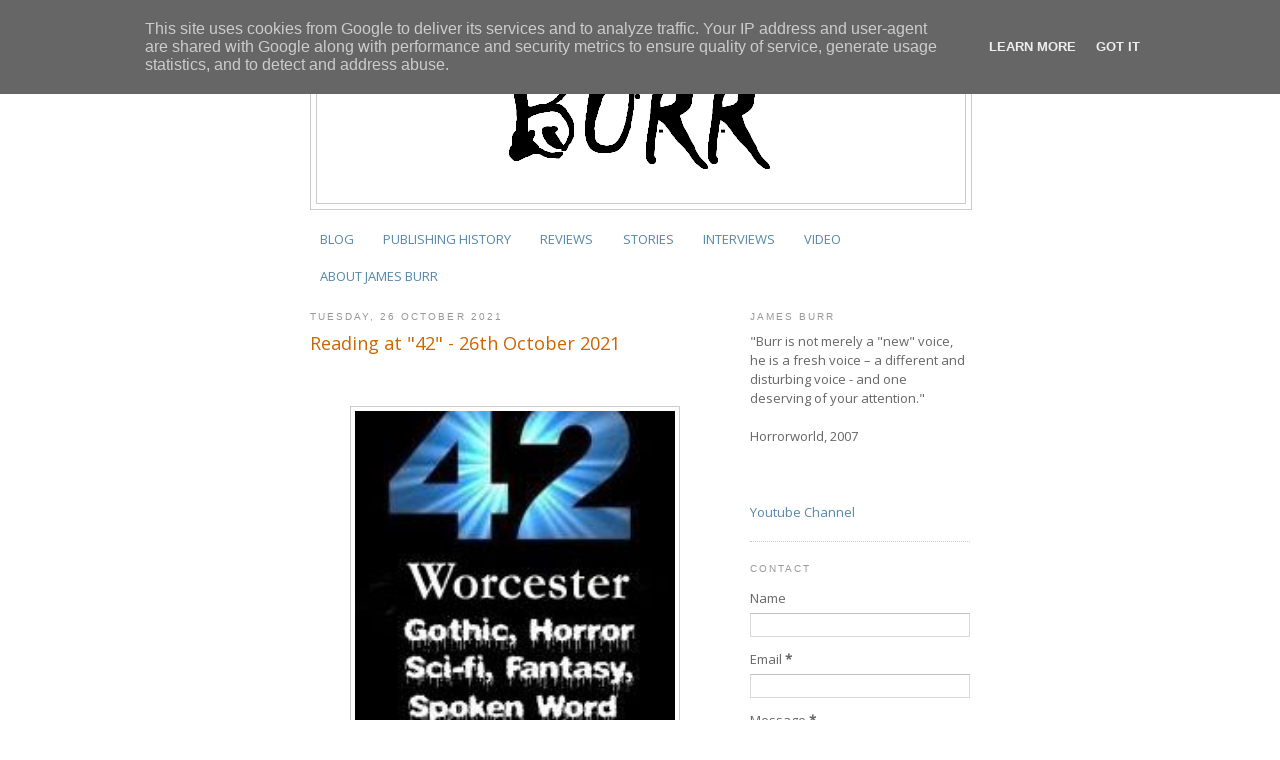

--- FILE ---
content_type: text/html; charset=UTF-8
request_url: http://www.james-burr.co.uk/2021/10/
body_size: 26234
content:
<!DOCTYPE html>
<html dir='ltr'>
<head>
<link href='https://www.blogger.com/static/v1/widgets/2944754296-widget_css_bundle.css' rel='stylesheet' type='text/css'/>
<meta content='text/html; charset=UTF-8' http-equiv='Content-Type'/>
<meta content='blogger' name='generator'/>
<link href='http://www.james-burr.co.uk/favicon.ico' rel='icon' type='image/x-icon'/>
<link href='http://www.james-burr.co.uk/2021/10/' rel='canonical'/>
<link rel="alternate" type="application/atom+xml" title="James Burr - Atom" href="http://www.james-burr.co.uk/feeds/posts/default" />
<link rel="alternate" type="application/rss+xml" title="James Burr - RSS" href="http://www.james-burr.co.uk/feeds/posts/default?alt=rss" />
<link rel="service.post" type="application/atom+xml" title="James Burr - Atom" href="https://www.blogger.com/feeds/4162254793894628926/posts/default" />
<!--Can't find substitution for tag [blog.ieCssRetrofitLinks]-->
<meta content='http://www.james-burr.co.uk/2021/10/' property='og:url'/>
<meta content='James Burr' property='og:title'/>
<meta content='' property='og:description'/>
<title>James Burr: October 2021</title>
<style type='text/css'>@font-face{font-family:'Open Sans';font-style:normal;font-weight:400;font-stretch:100%;font-display:swap;src:url(//fonts.gstatic.com/s/opensans/v44/memSYaGs126MiZpBA-UvWbX2vVnXBbObj2OVZyOOSr4dVJWUgsjZ0B4taVIUwaEQbjB_mQ.woff2)format('woff2');unicode-range:U+0460-052F,U+1C80-1C8A,U+20B4,U+2DE0-2DFF,U+A640-A69F,U+FE2E-FE2F;}@font-face{font-family:'Open Sans';font-style:normal;font-weight:400;font-stretch:100%;font-display:swap;src:url(//fonts.gstatic.com/s/opensans/v44/memSYaGs126MiZpBA-UvWbX2vVnXBbObj2OVZyOOSr4dVJWUgsjZ0B4kaVIUwaEQbjB_mQ.woff2)format('woff2');unicode-range:U+0301,U+0400-045F,U+0490-0491,U+04B0-04B1,U+2116;}@font-face{font-family:'Open Sans';font-style:normal;font-weight:400;font-stretch:100%;font-display:swap;src:url(//fonts.gstatic.com/s/opensans/v44/memSYaGs126MiZpBA-UvWbX2vVnXBbObj2OVZyOOSr4dVJWUgsjZ0B4saVIUwaEQbjB_mQ.woff2)format('woff2');unicode-range:U+1F00-1FFF;}@font-face{font-family:'Open Sans';font-style:normal;font-weight:400;font-stretch:100%;font-display:swap;src:url(//fonts.gstatic.com/s/opensans/v44/memSYaGs126MiZpBA-UvWbX2vVnXBbObj2OVZyOOSr4dVJWUgsjZ0B4jaVIUwaEQbjB_mQ.woff2)format('woff2');unicode-range:U+0370-0377,U+037A-037F,U+0384-038A,U+038C,U+038E-03A1,U+03A3-03FF;}@font-face{font-family:'Open Sans';font-style:normal;font-weight:400;font-stretch:100%;font-display:swap;src:url(//fonts.gstatic.com/s/opensans/v44/memSYaGs126MiZpBA-UvWbX2vVnXBbObj2OVZyOOSr4dVJWUgsjZ0B4iaVIUwaEQbjB_mQ.woff2)format('woff2');unicode-range:U+0307-0308,U+0590-05FF,U+200C-2010,U+20AA,U+25CC,U+FB1D-FB4F;}@font-face{font-family:'Open Sans';font-style:normal;font-weight:400;font-stretch:100%;font-display:swap;src:url(//fonts.gstatic.com/s/opensans/v44/memSYaGs126MiZpBA-UvWbX2vVnXBbObj2OVZyOOSr4dVJWUgsjZ0B5caVIUwaEQbjB_mQ.woff2)format('woff2');unicode-range:U+0302-0303,U+0305,U+0307-0308,U+0310,U+0312,U+0315,U+031A,U+0326-0327,U+032C,U+032F-0330,U+0332-0333,U+0338,U+033A,U+0346,U+034D,U+0391-03A1,U+03A3-03A9,U+03B1-03C9,U+03D1,U+03D5-03D6,U+03F0-03F1,U+03F4-03F5,U+2016-2017,U+2034-2038,U+203C,U+2040,U+2043,U+2047,U+2050,U+2057,U+205F,U+2070-2071,U+2074-208E,U+2090-209C,U+20D0-20DC,U+20E1,U+20E5-20EF,U+2100-2112,U+2114-2115,U+2117-2121,U+2123-214F,U+2190,U+2192,U+2194-21AE,U+21B0-21E5,U+21F1-21F2,U+21F4-2211,U+2213-2214,U+2216-22FF,U+2308-230B,U+2310,U+2319,U+231C-2321,U+2336-237A,U+237C,U+2395,U+239B-23B7,U+23D0,U+23DC-23E1,U+2474-2475,U+25AF,U+25B3,U+25B7,U+25BD,U+25C1,U+25CA,U+25CC,U+25FB,U+266D-266F,U+27C0-27FF,U+2900-2AFF,U+2B0E-2B11,U+2B30-2B4C,U+2BFE,U+3030,U+FF5B,U+FF5D,U+1D400-1D7FF,U+1EE00-1EEFF;}@font-face{font-family:'Open Sans';font-style:normal;font-weight:400;font-stretch:100%;font-display:swap;src:url(//fonts.gstatic.com/s/opensans/v44/memSYaGs126MiZpBA-UvWbX2vVnXBbObj2OVZyOOSr4dVJWUgsjZ0B5OaVIUwaEQbjB_mQ.woff2)format('woff2');unicode-range:U+0001-000C,U+000E-001F,U+007F-009F,U+20DD-20E0,U+20E2-20E4,U+2150-218F,U+2190,U+2192,U+2194-2199,U+21AF,U+21E6-21F0,U+21F3,U+2218-2219,U+2299,U+22C4-22C6,U+2300-243F,U+2440-244A,U+2460-24FF,U+25A0-27BF,U+2800-28FF,U+2921-2922,U+2981,U+29BF,U+29EB,U+2B00-2BFF,U+4DC0-4DFF,U+FFF9-FFFB,U+10140-1018E,U+10190-1019C,U+101A0,U+101D0-101FD,U+102E0-102FB,U+10E60-10E7E,U+1D2C0-1D2D3,U+1D2E0-1D37F,U+1F000-1F0FF,U+1F100-1F1AD,U+1F1E6-1F1FF,U+1F30D-1F30F,U+1F315,U+1F31C,U+1F31E,U+1F320-1F32C,U+1F336,U+1F378,U+1F37D,U+1F382,U+1F393-1F39F,U+1F3A7-1F3A8,U+1F3AC-1F3AF,U+1F3C2,U+1F3C4-1F3C6,U+1F3CA-1F3CE,U+1F3D4-1F3E0,U+1F3ED,U+1F3F1-1F3F3,U+1F3F5-1F3F7,U+1F408,U+1F415,U+1F41F,U+1F426,U+1F43F,U+1F441-1F442,U+1F444,U+1F446-1F449,U+1F44C-1F44E,U+1F453,U+1F46A,U+1F47D,U+1F4A3,U+1F4B0,U+1F4B3,U+1F4B9,U+1F4BB,U+1F4BF,U+1F4C8-1F4CB,U+1F4D6,U+1F4DA,U+1F4DF,U+1F4E3-1F4E6,U+1F4EA-1F4ED,U+1F4F7,U+1F4F9-1F4FB,U+1F4FD-1F4FE,U+1F503,U+1F507-1F50B,U+1F50D,U+1F512-1F513,U+1F53E-1F54A,U+1F54F-1F5FA,U+1F610,U+1F650-1F67F,U+1F687,U+1F68D,U+1F691,U+1F694,U+1F698,U+1F6AD,U+1F6B2,U+1F6B9-1F6BA,U+1F6BC,U+1F6C6-1F6CF,U+1F6D3-1F6D7,U+1F6E0-1F6EA,U+1F6F0-1F6F3,U+1F6F7-1F6FC,U+1F700-1F7FF,U+1F800-1F80B,U+1F810-1F847,U+1F850-1F859,U+1F860-1F887,U+1F890-1F8AD,U+1F8B0-1F8BB,U+1F8C0-1F8C1,U+1F900-1F90B,U+1F93B,U+1F946,U+1F984,U+1F996,U+1F9E9,U+1FA00-1FA6F,U+1FA70-1FA7C,U+1FA80-1FA89,U+1FA8F-1FAC6,U+1FACE-1FADC,U+1FADF-1FAE9,U+1FAF0-1FAF8,U+1FB00-1FBFF;}@font-face{font-family:'Open Sans';font-style:normal;font-weight:400;font-stretch:100%;font-display:swap;src:url(//fonts.gstatic.com/s/opensans/v44/memSYaGs126MiZpBA-UvWbX2vVnXBbObj2OVZyOOSr4dVJWUgsjZ0B4vaVIUwaEQbjB_mQ.woff2)format('woff2');unicode-range:U+0102-0103,U+0110-0111,U+0128-0129,U+0168-0169,U+01A0-01A1,U+01AF-01B0,U+0300-0301,U+0303-0304,U+0308-0309,U+0323,U+0329,U+1EA0-1EF9,U+20AB;}@font-face{font-family:'Open Sans';font-style:normal;font-weight:400;font-stretch:100%;font-display:swap;src:url(//fonts.gstatic.com/s/opensans/v44/memSYaGs126MiZpBA-UvWbX2vVnXBbObj2OVZyOOSr4dVJWUgsjZ0B4uaVIUwaEQbjB_mQ.woff2)format('woff2');unicode-range:U+0100-02BA,U+02BD-02C5,U+02C7-02CC,U+02CE-02D7,U+02DD-02FF,U+0304,U+0308,U+0329,U+1D00-1DBF,U+1E00-1E9F,U+1EF2-1EFF,U+2020,U+20A0-20AB,U+20AD-20C0,U+2113,U+2C60-2C7F,U+A720-A7FF;}@font-face{font-family:'Open Sans';font-style:normal;font-weight:400;font-stretch:100%;font-display:swap;src:url(//fonts.gstatic.com/s/opensans/v44/memSYaGs126MiZpBA-UvWbX2vVnXBbObj2OVZyOOSr4dVJWUgsjZ0B4gaVIUwaEQbjA.woff2)format('woff2');unicode-range:U+0000-00FF,U+0131,U+0152-0153,U+02BB-02BC,U+02C6,U+02DA,U+02DC,U+0304,U+0308,U+0329,U+2000-206F,U+20AC,U+2122,U+2191,U+2193,U+2212,U+2215,U+FEFF,U+FFFD;}</style>
<style id='page-skin-1' type='text/css'><!--
/*
-----------------------------------------------
Blogger Template Style
Name:     Minima
Date:     26 Feb 2004
Updated by: Blogger Team
----------------------------------------------- */
/* Use this with templates/template-twocol.html */
body {
background:#ffffff;
margin:0;
color:#333333;
font:x-small Georgia Serif;
font-size/* */:/**/small;
font-size: /**/small;
text-align: center;
}
a:link {
color:#5588aa;
text-decoration:none;
}
a:visited {
color:#999999;
text-decoration:none;
}
a:hover {
color:#cc6600;
text-decoration:underline;
}
a img {
border-width:0;
}
/* Header
-----------------------------------------------
*/
#header-wrapper {
width:660px;
margin:0 auto 10px;
border:1px solid #cccccc;
}
#header-inner {
background-position: center;
margin-left: auto;
margin-right: auto;
}
#header {
margin: 5px;
border: 1px solid #cccccc;
text-align: center;
color:#666666;
}
#header h1 {
margin:5px 5px 0;
padding:15px 20px .25em;
line-height:1.2em;
text-transform:uppercase;
letter-spacing:.2em;
font: normal normal 200% Georgia, Serif;
}
#header a {
color:#666666;
text-decoration:none;
}
#header a:hover {
color:#666666;
}
#header .description {
margin:0 5px 5px;
padding:0 20px 15px;
max-width:700px;
text-transform:uppercase;
letter-spacing:.2em;
line-height: 1.4em;
font: normal normal 78% 'Trebuchet MS', Trebuchet, Arial, Verdana, Sans-serif;
color: #999999;
}
#header img {
margin-left: auto;
margin-right: auto;
}
/* Outer-Wrapper
----------------------------------------------- */
#outer-wrapper {
width: 660px;
margin:0 auto;
padding:10px;
text-align:left;
font: normal normal 100% Open Sans;
}
#main-wrapper {
width: 410px;
float: left;
word-wrap: break-word; /* fix for long text breaking sidebar float in IE */
overflow: hidden;     /* fix for long non-text content breaking IE sidebar float */
}
#sidebar-wrapper {
width: 220px;
float: right;
word-wrap: break-word; /* fix for long text breaking sidebar float in IE */
overflow: hidden;      /* fix for long non-text content breaking IE sidebar float */
}
/* Headings
----------------------------------------------- */
h2 {
margin:1.5em 0 .75em;
font:normal normal 78% 'Trebuchet MS',Trebuchet,Arial,Verdana,Sans-serif;
line-height: 1.4em;
text-transform:uppercase;
letter-spacing:.2em;
color:#999999;
}
/* Posts
-----------------------------------------------
*/
h2.date-header {
margin:1.5em 0 .5em;
}
.post {
margin:.5em 0 1.5em;
border-bottom:1px dotted #cccccc;
padding-bottom:1.5em;
}
.post h3 {
margin:.25em 0 0;
padding:0 0 4px;
font-size:140%;
font-weight:normal;
line-height:1.4em;
color:#cc6600;
}
.post h3 a, .post h3 a:visited, .post h3 strong {
display:block;
text-decoration:none;
color:#cc6600;
font-weight:normal;
}
.post h3 strong, .post h3 a:hover {
color:#333333;
}
.post-body {
margin:0 0 .75em;
line-height:1.6em;
}
.post-body blockquote {
line-height:1.3em;
}
.post-footer {
margin: .75em 0;
color:#999999;
text-transform:uppercase;
letter-spacing:.1em;
font: normal normal 78% 'Trebuchet MS', Trebuchet, Arial, Verdana, Sans-serif;
line-height: 1.4em;
}
.comment-link {
margin-left:.6em;
}
.post img, table.tr-caption-container {
padding:4px;
border:1px solid #cccccc;
}
.tr-caption-container img {
border: none;
padding: 0;
}
.post blockquote {
margin:1em 20px;
}
.post blockquote p {
margin:.75em 0;
}
/* Comments
----------------------------------------------- */
#comments h4 {
margin:1em 0;
font-weight: bold;
line-height: 1.4em;
text-transform:uppercase;
letter-spacing:.2em;
color: #999999;
}
#comments-block {
margin:1em 0 1.5em;
line-height:1.6em;
}
#comments-block .comment-author {
margin:.5em 0;
}
#comments-block .comment-body {
margin:.25em 0 0;
}
#comments-block .comment-footer {
margin:-.25em 0 2em;
line-height: 1.4em;
text-transform:uppercase;
letter-spacing:.1em;
}
#comments-block .comment-body p {
margin:0 0 .75em;
}
.deleted-comment {
font-style:italic;
color:gray;
}
#blog-pager-newer-link {
float: left;
}
#blog-pager-older-link {
float: right;
}
#blog-pager {
text-align: center;
}
.feed-links {
clear: both;
line-height: 2.5em;
}
/* Sidebar Content
----------------------------------------------- */
.sidebar {
color: #666666;
line-height: 1.5em;
}
.sidebar ul {
list-style:none;
margin:0 0 0;
padding:0 0 0;
}
.sidebar li {
margin:0;
padding-top:0;
padding-right:0;
padding-bottom:.25em;
padding-left:15px;
text-indent:-15px;
line-height:1.5em;
}
.sidebar .widget, .main .widget {
border-bottom:1px dotted #cccccc;
margin:0 0 1.5em;
padding:0 0 1.5em;
}
.main .Blog {
border-bottom-width: 0;
}
/* Profile
----------------------------------------------- */
.profile-img {
float: left;
margin-top: 0;
margin-right: 5px;
margin-bottom: 5px;
margin-left: 0;
padding: 4px;
border: 1px solid #cccccc;
}
.profile-data {
margin:0;
text-transform:uppercase;
letter-spacing:.1em;
font: normal normal 78% 'Trebuchet MS', Trebuchet, Arial, Verdana, Sans-serif;
color: #999999;
font-weight: bold;
line-height: 1.6em;
}
.profile-datablock {
margin:.5em 0 .5em;
}
.profile-textblock {
margin: 0.5em 0;
line-height: 1.6em;
}
.profile-link {
font: normal normal 78% 'Trebuchet MS', Trebuchet, Arial, Verdana, Sans-serif;
text-transform: uppercase;
letter-spacing: .1em;
}
/* Footer
----------------------------------------------- */
#footer {
width:660px;
clear:both;
margin:0 auto;
padding-top:15px;
line-height: 1.6em;
text-transform:uppercase;
letter-spacing:.1em;
text-align: center;
}

--></style>
<link href='https://www.blogger.com/dyn-css/authorization.css?targetBlogID=4162254793894628926&amp;zx=994bbd6d-f4ac-401e-b651-8e6bc71465df' media='none' onload='if(media!=&#39;all&#39;)media=&#39;all&#39;' rel='stylesheet'/><noscript><link href='https://www.blogger.com/dyn-css/authorization.css?targetBlogID=4162254793894628926&amp;zx=994bbd6d-f4ac-401e-b651-8e6bc71465df' rel='stylesheet'/></noscript>
<meta name='google-adsense-platform-account' content='ca-host-pub-1556223355139109'/>
<meta name='google-adsense-platform-domain' content='blogspot.com'/>

<script type="text/javascript" language="javascript">
  // Supply ads personalization default for EEA readers
  // See https://www.blogger.com/go/adspersonalization
  adsbygoogle = window.adsbygoogle || [];
  if (typeof adsbygoogle.requestNonPersonalizedAds === 'undefined') {
    adsbygoogle.requestNonPersonalizedAds = 1;
  }
</script>


</head>
<body>
<div class='navbar section' id='navbar'><div class='widget Navbar' data-version='1' id='Navbar1'><script type="text/javascript">
    function setAttributeOnload(object, attribute, val) {
      if(window.addEventListener) {
        window.addEventListener('load',
          function(){ object[attribute] = val; }, false);
      } else {
        window.attachEvent('onload', function(){ object[attribute] = val; });
      }
    }
  </script>
<div id="navbar-iframe-container"></div>
<script type="text/javascript" src="https://apis.google.com/js/platform.js"></script>
<script type="text/javascript">
      gapi.load("gapi.iframes:gapi.iframes.style.bubble", function() {
        if (gapi.iframes && gapi.iframes.getContext) {
          gapi.iframes.getContext().openChild({
              url: 'https://www.blogger.com/navbar/4162254793894628926?origin\x3dhttp://www.james-burr.co.uk',
              where: document.getElementById("navbar-iframe-container"),
              id: "navbar-iframe"
          });
        }
      });
    </script><script type="text/javascript">
(function() {
var script = document.createElement('script');
script.type = 'text/javascript';
script.src = '//pagead2.googlesyndication.com/pagead/js/google_top_exp.js';
var head = document.getElementsByTagName('head')[0];
if (head) {
head.appendChild(script);
}})();
</script>
</div></div>
<div id='outer-wrapper'><div id='wrap2'>
<!-- skip links for text browsers -->
<span id='skiplinks' style='display:none;'>
<a href='#main'>skip to main </a> |
      <a href='#sidebar'>skip to sidebar</a>
</span>
<div id='header-wrapper'>
<div class='header section' id='header'><div class='widget Header' data-version='1' id='Header1'>
<div id='header-inner'>
<a href='http://www.james-burr.co.uk/' style='display: block'>
<img alt='James Burr' height='136px; ' id='Header1_headerimg' src='https://blogger.googleusercontent.com/img/b/R29vZ2xl/AVvXsEivOyE_TJmJHpEKhsez2PtTBc-pMG2lQDvVK5UXIYAbwxSagVyaeumIsJ0M_tKUSLY8qDyLRAg_amRfEYTiDzqiBzCrYwP9hfFq0Bm88c0WT1t2fj_9Wr-xiwwJYUhi-SOt8r3Kn5T3e4bH/s1600/burr+logo.png' style='display: block' width='281px; '/>
</a>
<div class='descriptionwrapper'>
<p class='description'><span>
</span></p>
</div>
</div>
</div></div>
</div>
<div id='content-wrapper'>
<div id='crosscol-wrapper' style='text-align:center'>
<div class='crosscol section' id='crosscol'><div class='widget PageList' data-version='1' id='PageList1'>
<h2>INTERVIEWS</h2>
<div class='widget-content'>
<ul>
<li>
<a href='http://www.james-burr.co.uk/'>BLOG</a>
</li>
<li>
<a href='http://www.james-burr.co.uk/p/publishing-history.html'>PUBLISHING HISTORY</a>
</li>
<li>
<a href='http://www.james-burr.co.uk/p/reviews.html'>REVIEWS</a>
</li>
<li>
<a href='http://www.james-burr.co.uk/p/stories.html'>STORIES</a>
</li>
<li>
<a href='http://www.james-burr.co.uk/p/interviews.html'>INTERVIEWS</a>
</li>
<li>
<a href='http://www.james-burr.co.uk/p/video.html'>VIDEO</a>
</li>
<li>
<a href='http://www.james-burr.co.uk/p/about-james-burr_20.html'>ABOUT JAMES BURR</a>
</li>
</ul>
<div class='clear'></div>
</div>
</div></div>
</div>
<div id='main-wrapper'>
<div class='main section' id='main'><div class='widget Blog' data-version='1' id='Blog1'>
<div class='blog-posts hfeed'>

          <div class="date-outer">
        
<h2 class='date-header'><span>Tuesday, 26 October 2021</span></h2>

          <div class="date-posts">
        
<div class='post-outer'>
<div class='post hentry uncustomized-post-template' itemprop='blogPost' itemscope='itemscope' itemtype='http://schema.org/BlogPosting'>
<meta content='https://blogger.googleusercontent.com/img/b/R29vZ2xl/AVvXsEgIFCCc5hCCqrG1o1S6UPm6MgqW-042PUOedGi4Z03tuJyoDwSl_BgQ7gtpND3fKUhimRt_7u2gGRHVuBigHSCMYBDysPPffrAfCo_ZruxQv5DujuCl9_FHc10YW6JB5kdqbGYpWtjP7ARR/w320-h320/42.jpg' itemprop='image_url'/>
<meta content='4162254793894628926' itemprop='blogId'/>
<meta content='5041691411457459244' itemprop='postId'/>
<a name='5041691411457459244'></a>
<h3 class='post-title entry-title' itemprop='name'>
<a href='http://www.james-burr.co.uk/2021/10/reading-at-42-26th-october-2021.html'>Reading at "42" - 26th October 2021</a>
</h3>
<div class='post-header'>
<div class='post-header-line-1'></div>
</div>
<div class='post-body entry-content' id='post-body-5041691411457459244' itemprop='description articleBody'>
<p>&nbsp;</p><div class="separator" style="clear: both; text-align: center;"><a href="https://blogger.googleusercontent.com/img/b/R29vZ2xl/AVvXsEgIFCCc5hCCqrG1o1S6UPm6MgqW-042PUOedGi4Z03tuJyoDwSl_BgQ7gtpND3fKUhimRt_7u2gGRHVuBigHSCMYBDysPPffrAfCo_ZruxQv5DujuCl9_FHc10YW6JB5kdqbGYpWtjP7ARR/s180/42.jpg" imageanchor="1" style="margin-left: 1em; margin-right: 1em;"><img border="0" data-original-height="180" data-original-width="180" height="320" src="https://blogger.googleusercontent.com/img/b/R29vZ2xl/AVvXsEgIFCCc5hCCqrG1o1S6UPm6MgqW-042PUOedGi4Z03tuJyoDwSl_BgQ7gtpND3fKUhimRt_7u2gGRHVuBigHSCMYBDysPPffrAfCo_ZruxQv5DujuCl9_FHc10YW6JB5kdqbGYpWtjP7ARR/w320-h320/42.jpg" width="320" /></a></div><br /><p></p><p>Just attended <i>42</i>, Worcester's genre fiction spoken word event.&nbsp; The Halloween Special is always one of my favourite <i>42</i>s, but even though some people were dressed up as witches and so on, it didn't quite have the same feel as when it is in person and there are suitably spooky decorations spotted about.&nbsp; Some great stories and poems tonight, some spooky and spectral in the traditional Halloween sense and some more intimate and toying with more personal horrors.&nbsp; I was completely off-theme of course, as I wanted to run "Porno Park" past an audience, as it is the only story in my upcoming collection that hasn't been published elsewhere.</p><p>It went down really well, both in online comments and afterwards (luckily I was the last performer before the break so there was plenty of time for feedback).</p><p><br /></p><div class="separator" style="clear: both; text-align: center;"><a href="https://blogger.googleusercontent.com/img/b/R29vZ2xl/AVvXsEjFqCS6x9rW41Ll2SFPcaOMK7i9SM3irbr31RUMeohWU7sFBgfEu82izTFOs-6gfUgRXKIC6uG9SHpi30kjE8qzKFhbNkDOpIjWJTttGSzC4f1X6_6p5hyphenhyphenG9yJ7wNxAM_A_gE2tzaGzOLsQ/s900/1.png" imageanchor="1" style="margin-left: 1em; margin-right: 1em;"><img border="0" data-original-height="900" data-original-width="382" height="640" src="https://blogger.googleusercontent.com/img/b/R29vZ2xl/AVvXsEjFqCS6x9rW41Ll2SFPcaOMK7i9SM3irbr31RUMeohWU7sFBgfEu82izTFOs-6gfUgRXKIC6uG9SHpi30kjE8qzKFhbNkDOpIjWJTttGSzC4f1X6_6p5hyphenhyphenG9yJ7wNxAM_A_gE2tzaGzOLsQ/w272-h640/1.png" width="272" /></a></div><br /><div class="separator" style="clear: both; text-align: center;"><a href="https://blogger.googleusercontent.com/img/b/R29vZ2xl/AVvXsEjDsvQvfD3TKOcPttMuQSeIdcBiy_RDq-gBQLFL58UZtPWWqtnllhp6Nl0bxYhcSgCUyh-oAb1gK6OTqkZP1rTIoQcIVWPSkoA9_xLncg_cENQHd0NnPKW8BBwZslieoQVl4HTFK4r_G3_l/s898/1.png" imageanchor="1" style="margin-left: 1em; margin-right: 1em;"><br /><img border="0" data-original-height="898" data-original-width="362" height="640" src="https://blogger.googleusercontent.com/img/b/R29vZ2xl/AVvXsEjDsvQvfD3TKOcPttMuQSeIdcBiy_RDq-gBQLFL58UZtPWWqtnllhp6Nl0bxYhcSgCUyh-oAb1gK6OTqkZP1rTIoQcIVWPSkoA9_xLncg_cENQHd0NnPKW8BBwZslieoQVl4HTFK4r_G3_l/w258-h640/1.png" width="258" /></a></div><div class="separator" style="clear: both; text-align: center;"><br /></div><br /><div class="separator" style="clear: both; text-align: left;">Performing online is certainly handy as I am more likely to go after a long day at work.&nbsp; And a record of the reactions and feedback is also nice to have.&nbsp; That said, I do miss standing on stage and hearing a live audience reaction as you read.&nbsp; Hopefully we will get back to those sorts of evenings soon.</div><div class="separator" style="clear: both; text-align: left;"><br /></div><div class="separator" style="clear: both; text-align: center;"><br /></div><div class="separator" style="clear: both; text-align: center;"><br /></div><div class="separator" style="clear: both; text-align: center;"><br /></div><br />
<div style='clear: both;'></div>
</div>
<div class='post-footer'>
<div class='post-footer-line post-footer-line-1'>
<span class='post-author vcard'>
Posted by
<span class='fn' itemprop='author' itemscope='itemscope' itemtype='http://schema.org/Person'>
<meta content='https://www.blogger.com/profile/17887499076992310207' itemprop='url'/>
<a class='g-profile' href='https://www.blogger.com/profile/17887499076992310207' rel='author' title='author profile'>
<span itemprop='name'>James Burr</span>
</a>
</span>
</span>
<span class='post-timestamp'>
at
<meta content='http://www.james-burr.co.uk/2021/10/reading-at-42-26th-october-2021.html' itemprop='url'/>
<a class='timestamp-link' href='http://www.james-burr.co.uk/2021/10/reading-at-42-26th-october-2021.html' rel='bookmark' title='permanent link'><abbr class='published' itemprop='datePublished' title='2021-10-26T22:14:00+01:00'>22:14</abbr></a>
</span>
<span class='post-comment-link'>
<a class='comment-link' href='http://www.james-burr.co.uk/2021/10/reading-at-42-26th-october-2021.html#comment-form' onclick=''>
No comments:
  </a>
</span>
<span class='post-icons'>
<span class='item-action'>
<a href='https://www.blogger.com/email-post/4162254793894628926/5041691411457459244' title='Email Post'>
<img alt='' class='icon-action' height='13' src='https://resources.blogblog.com/img/icon18_email.gif' width='18'/>
</a>
</span>
<span class='item-control blog-admin pid-112972928'>
<a href='https://www.blogger.com/post-edit.g?blogID=4162254793894628926&postID=5041691411457459244&from=pencil' title='Edit Post'>
<img alt='' class='icon-action' height='18' src='https://resources.blogblog.com/img/icon18_edit_allbkg.gif' width='18'/>
</a>
</span>
</span>
<div class='post-share-buttons goog-inline-block'>
</div>
</div>
<div class='post-footer-line post-footer-line-2'>
<span class='post-labels'>
Labels:
<a href='http://www.james-burr.co.uk/search/label/42' rel='tag'>42</a>,
<a href='http://www.james-burr.co.uk/search/label/flash%20fiction' rel='tag'>flash fiction</a>,
<a href='http://www.james-burr.co.uk/search/label/porno%20park' rel='tag'>porno park</a>,
<a href='http://www.james-burr.co.uk/search/label/spoken%20word' rel='tag'>spoken word</a>
</span>
</div>
<div class='post-footer-line post-footer-line-3'>
<span class='post-location'>
</span>
</div>
</div>
</div>
</div>

          </div></div>
        

          <div class="date-outer">
        
<h2 class='date-header'><span>Thursday, 7 October 2021</span></h2>

          <div class="date-posts">
        
<div class='post-outer'>
<div class='post hentry uncustomized-post-template' itemprop='blogPost' itemscope='itemscope' itemtype='http://schema.org/BlogPosting'>
<meta content='https://blogger.googleusercontent.com/img/b/R29vZ2xl/AVvXsEj1bjTxj6sQjkhhEAs5FdK8uKdyOg4tyzv61epCHLtBos0wd-ltradvZ01VNrMx7cWBZ6Vz7OKidYt7TTeHdhJ7Y83f2UUGIfBsBjkgwJuv5T0ZFNOlU5Qgf4Bp8Jm0trOM_4zDf7HwyjgM/w408-h320/download.jpg' itemprop='image_url'/>
<meta content='4162254793894628926' itemprop='blogId'/>
<meta content='4673631360538985070' itemprop='postId'/>
<a name='4673631360538985070'></a>
<h3 class='post-title entry-title' itemprop='name'>
<a href='http://www.james-burr.co.uk/2021/10/collection-update-and-new-story.html'>Collection Update and New story (exclusive to here)</a>
</h3>
<div class='post-header'>
<div class='post-header-line-1'></div>
</div>
<div class='post-body entry-content' id='post-body-4673631360538985070' itemprop='description articleBody'>
<p>Just heard from Hybrid Sequence Media, the publisher of my second Collection, <i>Gimp World</i>, that they are currently pulling a cover together for it for a provisonal March release.&nbsp; As I was going through the manuscript I saw that I have now completed what could be called my "pandemic trilogy;" stories all written in and inspired by the pandemic.&nbsp; Now, I admit I find the whole "inspired by the pandemic" thing rather tiresome, when most such stories are realist in nature and focus on feelings of loneliness or isolation or fear of the invisible virus, and so on.&nbsp; Thankfully, seeing the world through a genre lens, it is possible to just see patterns that trigger bizarro-style trains of thought that lead to absurd tales only nominally related to the pandemic, even if somewhat inspired by them.</p><p>The first of these stories was "Gimp World" itself, published by <i><a href="https://horrorsleazetrash.com/2020/07/29/james-burr-2/" target="_blank">Horror Sleaze Trash</a></i>.</p><p>The second was "Porno Park" published <a href="https://horrorsleazetrash.com/2021/06/06/james-burr-3/" target="_blank">at the same place</a>.</p><p>The third is "Scoby Snacks".&nbsp; I haven't yet started hawking it around for publication as yet, but as it is in the <i>Gimp World</i> collection, I thought I would publish it here, as an exclusive.</p><p>So here we go - enjoy!</p><p></p><p align="center" class="MsoNormal" style="text-align: center;"><span lang="EN-GB" style="font-family: &quot;Garamond&quot;,&quot;serif&quot;; font-size: 12pt; line-height: 115%;"><o:p>&nbsp;</o:p></span></p>

<p align="center" class="MsoNormal" style="text-align: center;"><span lang="EN-GB" style="font-family: &quot;Garamond&quot;,&quot;serif&quot;; font-size: 12pt; line-height: 115%;"><o:p></o:p></span></p><div class="separator" style="clear: both; text-align: center;"><a href="https://blogger.googleusercontent.com/img/b/R29vZ2xl/AVvXsEj1bjTxj6sQjkhhEAs5FdK8uKdyOg4tyzv61epCHLtBos0wd-ltradvZ01VNrMx7cWBZ6Vz7OKidYt7TTeHdhJ7Y83f2UUGIfBsBjkgwJuv5T0ZFNOlU5Qgf4Bp8Jm0trOM_4zDf7HwyjgM/s1875/download.jpg" style="margin-left: 1em; margin-right: 1em;"><img border="0" data-original-height="1875" data-original-width="1500" height="320" src="https://blogger.googleusercontent.com/img/b/R29vZ2xl/AVvXsEj1bjTxj6sQjkhhEAs5FdK8uKdyOg4tyzv61epCHLtBos0wd-ltradvZ01VNrMx7cWBZ6Vz7OKidYt7TTeHdhJ7Y83f2UUGIfBsBjkgwJuv5T0ZFNOlU5Qgf4Bp8Jm0trOM_4zDf7HwyjgM/w408-h320/download.jpg" width="408" /></a></div><br />&nbsp;<p></p>

<p align="center" class="MsoNormal" style="text-align: center;"><span lang="EN-GB" style="font-family: &quot;Garamond&quot;,&quot;serif&quot;; font-size: 12pt; line-height: 115%;"><o:p>&nbsp;</o:p></span></p>

<h1 align="center" style="text-align: center;"><a name="_Toc84487651"><span lang="EN-GB" style="color: black; font-family: &quot;Garamond&quot;,&quot;serif&quot;; mso-themecolor: text1;">Scoby Snacks</span></a><span lang="EN-GB" style="color: black; font-family: &quot;Garamond&quot;,&quot;serif&quot;; mso-themecolor: text1;"><o:p></o:p></span></h1>

<p class="MsoNormal"><span lang="EN-GB" style="font-family: &quot;Garamond&quot;,&quot;serif&quot;; font-size: 12pt; line-height: 115%;"><o:p>&nbsp;</o:p></span></p>

<p class="MsoNormal"><span lang="EN-GB" style="font-family: &quot;Garamond&quot;,&quot;serif&quot;; font-size: 12pt; line-height: 115%;"><o:p>&nbsp;</o:p></span></p>

<p class="MsoNormal"><span lang="EN-GB" style="font-family: &quot;Garamond&quot;,&quot;serif&quot;; font-size: 12pt; line-height: 115%;"><o:p>&nbsp;</o:p></span></p>

<p class="MsoNormal" style="line-height: 200%; margin-bottom: 0cm;"><span lang="EN-GB" style="font-family: &quot;Garamond&quot;,&quot;serif&quot;; font-size: 12pt; line-height: 200%;"><o:p>&nbsp;</o:p></span></p>

<p class="MsoNormal" style="line-height: 200%; margin-bottom: 0cm; text-indent: 36pt;"><span lang="EN-GB" style="font-family: &quot;Garamond&quot;,&quot;serif&quot;; font-size: 12pt; line-height: 200%;">&#8220;It&#8217;s great for the gut micro-biome&#8221; is
something that Rob had never thought anyone would say to him, partly because he
didn&#8217;t know what a micro-biome was and partly because prior to meeting Natalie
he would never have found himself in a hipster emporium buying things that were
good for the gut micro-biome.<o:p></o:p></span></p>

<p class="MsoNormal" style="line-height: 200%; margin-bottom: 0cm; text-indent: 36pt;"><span lang="EN-GB" style="font-family: &quot;Garamond&quot;,&quot;serif&quot;; font-size: 12pt; line-height: 200%;">The guy behind the counter handed him a
sealed plastic bag, an artificial amniotic sac, within which a white mass
slipped between his fingers.<span style="mso-spacerun: yes;">&nbsp;&nbsp; </span>Rob peered
at its featureless form before turning back to the assistant.<span style="mso-spacerun: yes;">&nbsp; </span>&#8220;And you just put it in green tea and sugar
and that&#8217;s it, yeah?&#8221;<o:p></o:p></span></p>

<p class="MsoNormal" style="line-height: 200%; margin-bottom: 0cm; text-indent: 36pt;"><span lang="EN-GB" style="font-family: &quot;Garamond&quot;,&quot;serif&quot;; font-size: 12pt; line-height: 200%;">&#8220;Yep, &#8220;the assistant said, his waxed
moustache vibrating like a tuning fork as he spoke.<span style="mso-spacerun: yes;">&nbsp; </span>&#8220;The scoby eats the sugar then converts it
into beneficial bacteria.<span style="mso-spacerun: yes;">&nbsp; </span>And when it&#8217;s
done fermenting your green tea, not only will your scoby have grown, but there
will also be a baby scoby there which you can use to make your next batch of
kombucha.&#8221;<o:p></o:p></span></p>

<p class="MsoNormal" style="line-height: 200%; margin-bottom: 0cm; text-indent: 36pt;"><span lang="EN-GB" style="font-family: &quot;Garamond&quot;,&quot;serif&quot;; font-size: 12pt; line-height: 200%;">Rob had always liked the sound of getting
anything for free, even before he had met Natalie and his interests had changed
from beer and football to kundalini yoga, chakra opening and
environmentalism.<span style="mso-spacerun: yes;">&nbsp; </span>Funnily enough, all of
which were her interests.<o:p></o:p></span></p>

<p class="MsoNormal" style="line-height: 200%; margin-bottom: 0cm; text-indent: 36pt;"><span lang="EN-GB" style="font-family: &quot;Garamond&quot;,&quot;serif&quot;; font-size: 12pt; line-height: 200%;">So it was that Rob found himself whizzing
back from Camden on his electric scooter, in his backpack a glass demijohn, a
bag of sugar, a box of organic matcha green tea-leaves and some steriliser.<o:p></o:p></span></p>

<p class="MsoNormal" style="line-height: 200%; margin-bottom: 0cm;"><span lang="EN-GB" style="font-family: &quot;Garamond&quot;,&quot;serif&quot;; font-size: 12pt; line-height: 200%;"><span style="mso-tab-count: 1;">&nbsp;&nbsp;&nbsp;&nbsp;&nbsp;&nbsp;&nbsp;&nbsp;&nbsp;&nbsp;&nbsp; </span><span style="mso-tab-count: 1;">&nbsp;&nbsp;&nbsp;&nbsp;&nbsp;&nbsp;&nbsp;&nbsp;&nbsp;&nbsp;&nbsp;</span><o:p></o:p></span></p><p class="MsoNormal" style="line-height: 200%; margin-bottom: 0cm;"><span lang="EN-GB" style="font-family: &quot;Garamond&quot;,&quot;serif&quot;; font-size: 12pt; line-height: 200%;"><span style="mso-tab-count: 1;"><br /></span></span></p>

<p class="MsoNormal" style="line-height: 200%; margin-bottom: 0cm; text-indent: 36pt;"><span lang="EN-GB" style="font-family: &quot;Garamond&quot;,&quot;serif&quot;; font-size: 12pt; line-height: 200%;"><o:p>&nbsp;</o:p></span></p>

<p class="MsoNormal" style="line-height: 200%; margin-bottom: 0cm; text-indent: 36pt;"><span lang="EN-GB" style="font-family: &quot;Garamond&quot;,&quot;serif&quot;; font-size: 12pt; line-height: 200%;">It could never be said that Rob bore
responsibility well.<span style="mso-spacerun: yes;">&nbsp; </span>However, this time
he was determined that he would prove something to himself and, more
importantly, to Natalie.<span style="mso-spacerun: yes;">&nbsp; He&nbsp;</span>placed the
scoby into the sickly-sweet brew and gently tapped on the glass as it settled
within, as if expecting a response.<span style="mso-spacerun: yes;">&nbsp; </span>As
the days passed, he got into the habit of inspecting his slimy new ward, as it
day by day slowly, but noticeably grew, developing glutinous tendrils which
reached out for sustenance from the furthest reaches of the jar until one day
he saw it; another baby scoby growing from the mother.<span style="mso-spacerun: yes;">&nbsp; </span>And while Rob posted pictures of the scoby on
the &#8216;gram with joking, self-deprecating messages like &#8220;I&#8217;m going to be a
grandfather!&#8221;, truth be told he did, for the first time in his life, actually
feel a sense of responsibility for the oleaginous blob of fungus growing in his
kitchen, perhaps even a bond.<span style="mso-spacerun: yes;">&nbsp; </span><o:p></o:p></span></p>

<p class="MsoNormal" style="line-height: 200%; margin-bottom: 0cm; text-indent: 36pt;"><span lang="EN-GB" style="font-family: &quot;Garamond&quot;,&quot;serif&quot;; font-size: 12pt; line-height: 200%;">After bottling up his brew, Rob was left
with the decision on what to do with his now two distinct scobies.<span style="mso-spacerun: yes;">&nbsp; </span>He was relieved to find from various websites
that he would not need to part with his original scoby, so he decided to use it
again for his second batch, reluctantly giving away the offspring to a friend
of Natalie&#8217;s, surprising himself when he found himself asking her how it was
whenever she popped round for a chakral cleansing or burning bowl ceremony.<o:p></o:p></span></p>

<p class="MsoNormal" style="line-height: 200%; margin-bottom: 0cm; text-indent: 36pt;"><span lang="EN-GB" style="font-family: &quot;Garamond&quot;,&quot;serif&quot;; font-size: 12pt; line-height: 200%;">And so it went on, month after month,
batch after batch, brew after brew until, finally even Rob realised that his
original scoby, now several times its original size but looking distinctly
worn-out and jaded, probably needed to be replaced.<span style="mso-spacerun: yes;">&nbsp; </span><o:p></o:p></span></p>

<p class="MsoNormal" style="line-height: 200%; margin-bottom: 0cm; text-indent: 36pt;"><span lang="EN-GB" style="font-family: &quot;Garamond&quot;,&quot;serif&quot;; font-size: 12pt; line-height: 200%;">Reluctantly,
regretfully, he picked up his scoby and, needing both hands to manage its slippery
weight, threw it in the bin.<o:p></o:p></span></p>

<p class="MsoNormal" style="line-height: 200%; margin-bottom: 0cm; text-indent: 36pt;"><span lang="EN-GB" style="font-family: &quot;Garamond&quot;,&quot;serif&quot;; font-size: 12pt; line-height: 200%;">Rob didn&#8217;t think any more of it until he
woke the next day and stumbled, still half asleep, into his kitchen and
literally tripped over it.<span style="mso-spacerun: yes;">&nbsp; </span>The scoby had
now quadrupled in size and was the size of a medium-sized dog.<span style="mso-spacerun: yes;">&nbsp; </span>What it was doing on the floor next to the
bin, he didn&#8217;t know, but he could only assume that it had consumed the
contents&#8211; various types of fruit pulp from Natalies&#8217;s juicer and other organic
vegan scraps &#8211; and then climbed out, either in a bid for freedom or in search
of more food.<span style="mso-spacerun: yes;">&nbsp; </span>Taking a fresh bin bag
from under the kitchen sink, Rob placed the scoby in it, the bag barely big
enough to cover the whole thing, and then struggled down the stairs from his
flat with it in both arms, before finally heaving it into the wheelie bin.<span style="mso-spacerun: yes;">&nbsp; </span><o:p></o:p></span></p>

<p class="MsoNormal" style="line-height: 200%; margin-bottom: 0cm; text-indent: 36pt;"><span lang="EN-GB" style="font-family: &quot;Garamond&quot;,&quot;serif&quot;; font-size: 12pt; line-height: 200%;">The next day, as Rob opened the front door
to get to work, he saw the scoby seemingly waiting for him on the front
step.<span style="mso-spacerun: yes;">&nbsp; </span>It was now almost waist high at
its central point, its sides spreading out in a circle almost four feet in
diameter, its edges climbing up the walls of the porch.<o:p></o:p></span></p>

<p class="MsoNormal" style="line-height: 200%; margin-bottom: 0cm; text-indent: 36pt;"><i style="mso-bidi-font-style: normal;"><span lang="EN-GB" style="font-family: &quot;Garamond&quot;,&quot;serif&quot;; font-size: 12pt; line-height: 200%;">What
the Hell do I do now?</span></i><span lang="EN-GB" style="font-family: &quot;Garamond&quot;,&quot;serif&quot;; font-size: 12pt; line-height: 200%;"> He thought.<span style="mso-spacerun: yes;">&nbsp; </span><i style="mso-bidi-font-style: normal;">I</i> <i style="mso-bidi-font-style: normal;">can&#8217;t just leave it here?</i><o:p></o:p></span></p>

<p class="MsoNormal" style="line-height: 200%; margin-bottom: 0cm; text-indent: 36pt;"><span lang="EN-GB" style="font-family: &quot;Garamond&quot;,&quot;serif&quot;; font-size: 12pt; line-height: 200%;">Eventually he decided it was easier to
just drag the thing down the alleyway at the end of the road and then just dump
it in the mucky waters of the Thames.<span style="mso-spacerun: yes;">&nbsp;
</span>And true, while the scoby was heavier than expected &#8211; he estimated it at
3 or 400 lbs now &#8211; and it was also slimy and slippery to the touch, by finding
an old rusty pick axe in the derelict shed that was hidden in the undergrowth
at the end of the communal garden, Rob was able to bury the pick deep into the
scoby&#8217;s quivering mass and pull it, in sharp, energetic jerks to the edge of
the river before, groaning with the effort, hoiking it in, pick axe and all.<o:p></o:p></span></p>

<p class="MsoNormal" style="line-height: 200%; margin-bottom: 0cm; text-indent: 36pt;"><span lang="EN-GB" style="font-family: &quot;Garamond&quot;,&quot;serif&quot;; font-size: 12pt; line-height: 200%;">And as the weeks passed, Rob did not think
of the scoby again, too busy was he navigating the traffic on his e-scooter,
whizzing past the hundreds of missing cat and lost dog flyers posted on the
lampposts to work, like Xerox leaves blooming on metal trees.<span style="mso-spacerun: yes;">&nbsp; </span>He would be partially aware of local news
reports on TV expressing confusion about the vanishing homeless population but
he was too focused now on trying to read GreenPeace newsletters on his phone as
Natalie had now apparently developed a passion for biodiversity and fighting
climate change so he felt it would keep him in her knickers if he could be
similarly well-informed.<span style="mso-spacerun: yes;">&nbsp; </span>So as she
whined about diminishing species in the Amazon, dwindling numbers of tigers in
India and fish populations in the Channel suddenly plummeting to the point that
the whole body of water now seemed barren and lifeless apart from a foam of
beneficial bacteria that washed up on the coasts in greater amounts every day,
he would tut, and shake his head in disbelief and exhale sharply, while not
really paying too much attention.<o:p></o:p></span></p>

<p class="MsoNormal" style="line-height: 200%; margin-bottom: 0cm; text-indent: 36pt;"><span lang="EN-GB" style="font-family: &quot;Garamond&quot;,&quot;serif&quot;; font-size: 12pt; line-height: 200%;">That was until one day Natalie called him
through to the living room, where she was stood rigidly in front of the TV, her
hands clasped to her mouth in disbelief.<span style="mso-spacerun: yes;">&nbsp;
</span>&#8220;L...Look at this!&#8221; she said finally, gesturing to the BBC News report
on the screen, a banner &#8220;Mystery Mass in Channel moving towards U.S.&#8221;
ticker-taping across the image of what appeared to be a slimy white island,
some half a mile across, drifting <i style="mso-bidi-font-style: normal;">against</i>
the waves, a tiny pick axe embedded in its centre.<span style="mso-spacerun: yes;">&nbsp; </span>It was undeniably his scoby and, as
disinterested as he actually was in environmental matters, even Rob felt a
twinge of guilt as the scoby slowly made its way across the Atlantic, doubling
in size every day, as it consumed mega-tonnes of bio-matter to fuel its growth.<o:p></o:p></span></p>

<p class="MsoNormal" style="line-height: 200%; margin-bottom: 0cm; text-indent: 36pt;"><span lang="EN-GB" style="font-family: &quot;Garamond&quot;,&quot;serif&quot;; font-size: 12pt; line-height: 200%;">Indeed, as time went by it became clear
that the scoby itself had stopped moving but was now instead just accumulating
mass at such a rate that its mere growth meant that its outer edges moved
hundreds of miles outwards &#8211; towards Greenland, Europe and the East Coast of
the States - the Scoby now an expanding fungal continent in a diminishing
kombucha ocean.<span style="mso-spacerun: yes;">&nbsp; </span>The American military
tried bombing it, but even their heaviest ordnance did no damage and was as
futile as trying to destroy an island by throwing pebbles at it.<o:p></o:p></span></p>

<p class="MsoNormal" style="line-height: 200%; margin-bottom: 0cm; text-indent: 36pt;"><span lang="EN-GB" style="font-family: &quot;Garamond&quot;,&quot;serif&quot;; font-size: 12pt; line-height: 200%;">But then the reports from China started to
come in.<span style="mso-spacerun: yes;">&nbsp; </span><o:p></o:p></span></p>

<p class="MsoNormal" style="line-height: 200%; margin-bottom: 0cm; text-indent: 36pt;"><span lang="EN-GB" style="font-family: &quot;Garamond&quot;,&quot;serif&quot;; font-size: 12pt; line-height: 200%;">Terrifying footage posted on Twitter of
coastal cities collapsing into the sea, clouds of sea-water, rubble, dust and
pre-biotic foam.<span style="mso-spacerun: yes;">&nbsp; </span>Grainy cell-phone
images of masses of people being plucked from seafronts by mesophylic tendrils,
of whole cities locking themselves away in fear, screaming their terror into
the night skies.<span style="mso-spacerun: yes;">&nbsp; </span>Initially, such footage
was dismissed as CCP propaganda but soon it became clear what was happening on
the other side of the world.<span style="mso-spacerun: yes;">&nbsp; </span>An uber
kefir &#8211; a <i style="mso-bidi-font-style: normal;">kefir kaiju</i> if you will
&#8211;was rapidly expanding across the Pacific, consuming all in its path as it
gained mass at an incalculable rate.<span style="mso-spacerun: yes;">&nbsp;
</span>Panicked discussion then moved on to what would end life on Earth first
&#8211; the kombucha or the kefir &#8211; the entire planet girding its loins for the clash of the two pro-biotic titans as
their respective masses swelled to envelop the globe.<o:p></o:p></span></p>

<p class="MsoNormal" style="line-height: 200%; margin-bottom: 0cm; text-indent: 36pt;"><span lang="EN-GB" style="font-family: &quot;Garamond&quot;,&quot;serif&quot;; font-size: 12pt; line-height: 200%;"><o:p>&nbsp;</o:p></span></p>

<p class="MsoNormal" style="line-height: 200%; margin-bottom: 0cm; text-indent: 36pt;"><span lang="EN-GB" style="font-family: &quot;Garamond&quot;,&quot;serif&quot;; font-size: 12pt; line-height: 200%;">Still, whether it was his ADHD or he had
been vaping too much Moroccan hash, but by this point Rob had long-since lost
interest.<span style="mso-spacerun: yes;">&nbsp;&nbsp;</span></span></p><p class="MsoNormal" style="line-height: 200%; margin-bottom: 0cm; text-indent: 36pt;"><span lang="EN-GB" style="font-family: &quot;Garamond&quot;,&quot;serif&quot;; font-size: 12pt; line-height: 200%;">Besides, sea water was
delicious now and was outstanding for the gut microbiome.</span><span style="font-family: Garamond, serif; font-size: 12pt; text-indent: 36pt;">&nbsp;</span></p>

<p class="MsoNormal" style="line-height: 200%; margin-bottom: 0cm; text-indent: 36pt;"><span lang="EN-GB" style="font-family: &quot;Garamond&quot;,&quot;serif&quot;; font-size: 12pt; line-height: 200%;">And for Rob, who had always liked a
freebie, that was very much a win.</span></p><p></p>
<div style='clear: both;'></div>
</div>
<div class='post-footer'>
<div class='post-footer-line post-footer-line-1'>
<span class='post-author vcard'>
Posted by
<span class='fn' itemprop='author' itemscope='itemscope' itemtype='http://schema.org/Person'>
<meta content='https://www.blogger.com/profile/17887499076992310207' itemprop='url'/>
<a class='g-profile' href='https://www.blogger.com/profile/17887499076992310207' rel='author' title='author profile'>
<span itemprop='name'>James Burr</span>
</a>
</span>
</span>
<span class='post-timestamp'>
at
<meta content='http://www.james-burr.co.uk/2021/10/collection-update-and-new-story.html' itemprop='url'/>
<a class='timestamp-link' href='http://www.james-burr.co.uk/2021/10/collection-update-and-new-story.html' rel='bookmark' title='permanent link'><abbr class='published' itemprop='datePublished' title='2021-10-07T20:02:00+01:00'>20:02</abbr></a>
</span>
<span class='post-comment-link'>
<a class='comment-link' href='http://www.james-burr.co.uk/2021/10/collection-update-and-new-story.html#comment-form' onclick=''>
No comments:
  </a>
</span>
<span class='post-icons'>
<span class='item-action'>
<a href='https://www.blogger.com/email-post/4162254793894628926/4673631360538985070' title='Email Post'>
<img alt='' class='icon-action' height='13' src='https://resources.blogblog.com/img/icon18_email.gif' width='18'/>
</a>
</span>
<span class='item-control blog-admin pid-112972928'>
<a href='https://www.blogger.com/post-edit.g?blogID=4162254793894628926&postID=4673631360538985070&from=pencil' title='Edit Post'>
<img alt='' class='icon-action' height='18' src='https://resources.blogblog.com/img/icon18_edit_allbkg.gif' width='18'/>
</a>
</span>
</span>
<div class='post-share-buttons goog-inline-block'>
</div>
</div>
<div class='post-footer-line post-footer-line-2'>
<span class='post-labels'>
Labels:
<a href='http://www.james-burr.co.uk/search/label/flash%20fiction' rel='tag'>flash fiction</a>,
<a href='http://www.james-burr.co.uk/search/label/gimp%20world' rel='tag'>gimp world</a>,
<a href='http://www.james-burr.co.uk/search/label/horror%20sleaze%20trash' rel='tag'>horror sleaze trash</a>,
<a href='http://www.james-burr.co.uk/search/label/scoby%20snacks' rel='tag'>scoby snacks</a>,
<a href='http://www.james-burr.co.uk/search/label/short%20stories' rel='tag'>short stories</a>
</span>
</div>
<div class='post-footer-line post-footer-line-3'>
<span class='post-location'>
</span>
</div>
</div>
</div>
</div>

        </div></div>
      
</div>
<div class='blog-pager' id='blog-pager'>
<span id='blog-pager-newer-link'>
<a class='blog-pager-newer-link' href='http://www.james-burr.co.uk/' id='Blog1_blog-pager-newer-link' title='Newer Posts'>Newer Posts</a>
</span>
<span id='blog-pager-older-link'>
<a class='blog-pager-older-link' href='http://www.james-burr.co.uk/search?updated-max=2021-10-07T20:02:00%2B01:00&max-results=15' id='Blog1_blog-pager-older-link' title='Older Posts'>Older Posts</a>
</span>
<a class='home-link' href='http://www.james-burr.co.uk/'>Home</a>
</div>
<div class='clear'></div>
<div class='blog-feeds'>
<div class='feed-links'>
Subscribe to:
<a class='feed-link' href='http://www.james-burr.co.uk/feeds/posts/default' target='_blank' type='application/atom+xml'>Comments (Atom)</a>
</div>
</div>
</div></div>
</div>
<div id='sidebar-wrapper'>
<div class='sidebar section' id='sidebar'><div class='widget Text' data-version='1' id='Text1'>
<h2 class='title'>James Burr</h2>
<div class='widget-content'>
"Burr is not merely a "new" voice, he is a fresh voice &#8211; a different and disturbing voice - and one deserving of your attention."
<br/>
<br/>Horrorworld, 2007
<br/>
<br/>
<br/>
<br/><a href="http://www.youtube.com/user/JamesBurrTV">Youtube Channel</a>
<br/>
</div>
<div class='clear'></div>
</div><div class='widget ContactForm' data-version='1' id='ContactForm1'>
<h2 class='title'>Contact</h2>
<div class='contact-form-widget'>
<div class='form'>
<form name='contact-form'>
<p></p>
Name
<br/>
<input class='contact-form-name' id='ContactForm1_contact-form-name' name='name' size='30' type='text' value=''/>
<p></p>
Email
<span style='font-weight: bolder;'>*</span>
<br/>
<input class='contact-form-email' id='ContactForm1_contact-form-email' name='email' size='30' type='text' value=''/>
<p></p>
Message
<span style='font-weight: bolder;'>*</span>
<br/>
<textarea class='contact-form-email-message' cols='25' id='ContactForm1_contact-form-email-message' name='email-message' rows='5'></textarea>
<p></p>
<input class='contact-form-button contact-form-button-submit' id='ContactForm1_contact-form-submit' type='button' value='Send'/>
<p></p>
<div style='text-align: center; max-width: 222px; width: 100%'>
<p class='contact-form-error-message' id='ContactForm1_contact-form-error-message'></p>
<p class='contact-form-success-message' id='ContactForm1_contact-form-success-message'></p>
</div>
</form>
</div>
</div>
<div class='clear'></div>
</div><div class='widget Subscribe' data-version='1' id='Subscribe2'>
<div style='white-space:nowrap'>
<h2 class='title'>Subscribe To</h2>
<div class='widget-content'>
<div class='subscribe-wrapper subscribe-type-POST'>
<div class='subscribe expanded subscribe-type-POST' id='SW_READER_LIST_Subscribe2POST' style='display:none;'>
<div class='top'>
<span class='inner' onclick='return(_SW_toggleReaderList(event, "Subscribe2POST"));'>
<img class='subscribe-dropdown-arrow' src='https://resources.blogblog.com/img/widgets/arrow_dropdown.gif'/>
<img align='absmiddle' alt='' border='0' class='feed-icon' src='https://resources.blogblog.com/img/icon_feed12.png'/>
Posts
</span>
<div class='feed-reader-links'>
<a class='feed-reader-link' href='https://www.netvibes.com/subscribe.php?url=http%3A%2F%2Fwww.james-burr.co.uk%2Ffeeds%2Fposts%2Fdefault' target='_blank'>
<img src='https://resources.blogblog.com/img/widgets/subscribe-netvibes.png'/>
</a>
<a class='feed-reader-link' href='https://add.my.yahoo.com/content?url=http%3A%2F%2Fwww.james-burr.co.uk%2Ffeeds%2Fposts%2Fdefault' target='_blank'>
<img src='https://resources.blogblog.com/img/widgets/subscribe-yahoo.png'/>
</a>
<a class='feed-reader-link' href='http://www.james-burr.co.uk/feeds/posts/default' target='_blank'>
<img align='absmiddle' class='feed-icon' src='https://resources.blogblog.com/img/icon_feed12.png'/>
                  Atom
                </a>
</div>
</div>
<div class='bottom'></div>
</div>
<div class='subscribe' id='SW_READER_LIST_CLOSED_Subscribe2POST' onclick='return(_SW_toggleReaderList(event, "Subscribe2POST"));'>
<div class='top'>
<span class='inner'>
<img class='subscribe-dropdown-arrow' src='https://resources.blogblog.com/img/widgets/arrow_dropdown.gif'/>
<span onclick='return(_SW_toggleReaderList(event, "Subscribe2POST"));'>
<img align='absmiddle' alt='' border='0' class='feed-icon' src='https://resources.blogblog.com/img/icon_feed12.png'/>
Posts
</span>
</span>
</div>
<div class='bottom'></div>
</div>
</div>
<div class='subscribe-wrapper subscribe-type-COMMENT'>
<div class='subscribe expanded subscribe-type-COMMENT' id='SW_READER_LIST_Subscribe2COMMENT' style='display:none;'>
<div class='top'>
<span class='inner' onclick='return(_SW_toggleReaderList(event, "Subscribe2COMMENT"));'>
<img class='subscribe-dropdown-arrow' src='https://resources.blogblog.com/img/widgets/arrow_dropdown.gif'/>
<img align='absmiddle' alt='' border='0' class='feed-icon' src='https://resources.blogblog.com/img/icon_feed12.png'/>
All Comments
</span>
<div class='feed-reader-links'>
<a class='feed-reader-link' href='https://www.netvibes.com/subscribe.php?url=http%3A%2F%2Fwww.james-burr.co.uk%2Ffeeds%2Fcomments%2Fdefault' target='_blank'>
<img src='https://resources.blogblog.com/img/widgets/subscribe-netvibes.png'/>
</a>
<a class='feed-reader-link' href='https://add.my.yahoo.com/content?url=http%3A%2F%2Fwww.james-burr.co.uk%2Ffeeds%2Fcomments%2Fdefault' target='_blank'>
<img src='https://resources.blogblog.com/img/widgets/subscribe-yahoo.png'/>
</a>
<a class='feed-reader-link' href='http://www.james-burr.co.uk/feeds/comments/default' target='_blank'>
<img align='absmiddle' class='feed-icon' src='https://resources.blogblog.com/img/icon_feed12.png'/>
                  Atom
                </a>
</div>
</div>
<div class='bottom'></div>
</div>
<div class='subscribe' id='SW_READER_LIST_CLOSED_Subscribe2COMMENT' onclick='return(_SW_toggleReaderList(event, "Subscribe2COMMENT"));'>
<div class='top'>
<span class='inner'>
<img class='subscribe-dropdown-arrow' src='https://resources.blogblog.com/img/widgets/arrow_dropdown.gif'/>
<span onclick='return(_SW_toggleReaderList(event, "Subscribe2COMMENT"));'>
<img align='absmiddle' alt='' border='0' class='feed-icon' src='https://resources.blogblog.com/img/icon_feed12.png'/>
All Comments
</span>
</span>
</div>
<div class='bottom'></div>
</div>
</div>
<div style='clear:both'></div>
</div>
</div>
<div class='clear'></div>
</div><div class='widget HTML' data-version='1' id='HTML1'>
<div class='widget-content'>
<script type="text/javascript">
  ( function() {
    if (window.CHITIKA === undefined) { window.CHITIKA = { 'units' : [] }; };
    var unit = {"calltype":"async[2]","publisher":"Jamesburr","width":550,"height":250,"sid":"Chitika Default"};
    var placement_id = window.CHITIKA.units.length;
    window.CHITIKA.units.push(unit);
    document.write('<div id="chitikaAdBlock-' + placement_id + '"></div>');
}());
</script>
<script type="text/javascript" src="//cdn.chitika.net/getads.js" async></script>
</div>
<div class='clear'></div>
</div><div class='widget Image' data-version='1' id='Image2'>
<h2>Ugly Stories for Beautiful People</h2>
<div class='widget-content'>
<a href='http://www.amazon.co.uk/Ugly-Stories-Beautiful-People-James/dp/1430320370/ref=sr_1_1?ie=UTF8&s=books&qid=1246527383&sr=1-1'>
<img alt='Ugly Stories for Beautiful People' height='220' id='Image2_img' src='http://4.bp.blogspot.com/_S9YtNI8mXDA/SkyAkZlwZSI/AAAAAAAAAEE/-H3OOqS-CFQ/S220/Ugly+cover+1.jpg' width='144'/>
</a>
<br/>
<span class='caption'>Buy it here</span>
</div>
<div class='clear'></div>
</div><div class='widget Image' data-version='1' id='Image3'>
<h2>State of the Nation</h2>
<div class='widget-content'>
<img alt='State of the Nation' height='220' id='Image3_img' src='https://blogger.googleusercontent.com/img/b/R29vZ2xl/AVvXsEhAmz33BrjpJ7zSgDwvBza6xSgKewzQ7jenymL7VwouLRoKdKX1hTUtocWzwumWVN_drQRoCSWBXyGYzA6DaT6JUiD0Jh00QO_1ZSXv4bsEwZVlknS5l4s2PzxW5kq_BlARq-22CIgT1mir/s220/statenation.png' width='164'/>
<br/>
<span class='caption'>Coming Soon</span>
</div>
<div class='clear'></div>
</div><div class='widget BlogArchive' data-version='1' id='BlogArchive1'>
<h2>Blog Archive</h2>
<div class='widget-content'>
<div id='ArchiveList'>
<div id='BlogArchive1_ArchiveList'>
<ul class='hierarchy'>
<li class='archivedate collapsed'>
<a class='toggle' href='javascript:void(0)'>
<span class='zippy'>

        &#9658;&#160;
      
</span>
</a>
<a class='post-count-link' href='http://www.james-burr.co.uk/2024/'>
2024
</a>
<span class='post-count' dir='ltr'>(3)</span>
<ul class='hierarchy'>
<li class='archivedate collapsed'>
<a class='toggle' href='javascript:void(0)'>
<span class='zippy'>

        &#9658;&#160;
      
</span>
</a>
<a class='post-count-link' href='http://www.james-burr.co.uk/2024/12/'>
December
</a>
<span class='post-count' dir='ltr'>(1)</span>
</li>
</ul>
<ul class='hierarchy'>
<li class='archivedate collapsed'>
<a class='toggle' href='javascript:void(0)'>
<span class='zippy'>

        &#9658;&#160;
      
</span>
</a>
<a class='post-count-link' href='http://www.james-burr.co.uk/2024/08/'>
August
</a>
<span class='post-count' dir='ltr'>(1)</span>
</li>
</ul>
<ul class='hierarchy'>
<li class='archivedate collapsed'>
<a class='toggle' href='javascript:void(0)'>
<span class='zippy'>

        &#9658;&#160;
      
</span>
</a>
<a class='post-count-link' href='http://www.james-burr.co.uk/2024/02/'>
February
</a>
<span class='post-count' dir='ltr'>(1)</span>
</li>
</ul>
</li>
</ul>
<ul class='hierarchy'>
<li class='archivedate collapsed'>
<a class='toggle' href='javascript:void(0)'>
<span class='zippy'>

        &#9658;&#160;
      
</span>
</a>
<a class='post-count-link' href='http://www.james-burr.co.uk/2023/'>
2023
</a>
<span class='post-count' dir='ltr'>(1)</span>
<ul class='hierarchy'>
<li class='archivedate collapsed'>
<a class='toggle' href='javascript:void(0)'>
<span class='zippy'>

        &#9658;&#160;
      
</span>
</a>
<a class='post-count-link' href='http://www.james-burr.co.uk/2023/07/'>
July
</a>
<span class='post-count' dir='ltr'>(1)</span>
</li>
</ul>
</li>
</ul>
<ul class='hierarchy'>
<li class='archivedate collapsed'>
<a class='toggle' href='javascript:void(0)'>
<span class='zippy'>

        &#9658;&#160;
      
</span>
</a>
<a class='post-count-link' href='http://www.james-burr.co.uk/2022/'>
2022
</a>
<span class='post-count' dir='ltr'>(6)</span>
<ul class='hierarchy'>
<li class='archivedate collapsed'>
<a class='toggle' href='javascript:void(0)'>
<span class='zippy'>

        &#9658;&#160;
      
</span>
</a>
<a class='post-count-link' href='http://www.james-burr.co.uk/2022/12/'>
December
</a>
<span class='post-count' dir='ltr'>(1)</span>
</li>
</ul>
<ul class='hierarchy'>
<li class='archivedate collapsed'>
<a class='toggle' href='javascript:void(0)'>
<span class='zippy'>

        &#9658;&#160;
      
</span>
</a>
<a class='post-count-link' href='http://www.james-burr.co.uk/2022/04/'>
April
</a>
<span class='post-count' dir='ltr'>(2)</span>
</li>
</ul>
<ul class='hierarchy'>
<li class='archivedate collapsed'>
<a class='toggle' href='javascript:void(0)'>
<span class='zippy'>

        &#9658;&#160;
      
</span>
</a>
<a class='post-count-link' href='http://www.james-burr.co.uk/2022/03/'>
March
</a>
<span class='post-count' dir='ltr'>(2)</span>
</li>
</ul>
<ul class='hierarchy'>
<li class='archivedate collapsed'>
<a class='toggle' href='javascript:void(0)'>
<span class='zippy'>

        &#9658;&#160;
      
</span>
</a>
<a class='post-count-link' href='http://www.james-burr.co.uk/2022/02/'>
February
</a>
<span class='post-count' dir='ltr'>(1)</span>
</li>
</ul>
</li>
</ul>
<ul class='hierarchy'>
<li class='archivedate expanded'>
<a class='toggle' href='javascript:void(0)'>
<span class='zippy toggle-open'>

        &#9660;&#160;
      
</span>
</a>
<a class='post-count-link' href='http://www.james-burr.co.uk/2021/'>
2021
</a>
<span class='post-count' dir='ltr'>(16)</span>
<ul class='hierarchy'>
<li class='archivedate collapsed'>
<a class='toggle' href='javascript:void(0)'>
<span class='zippy'>

        &#9658;&#160;
      
</span>
</a>
<a class='post-count-link' href='http://www.james-burr.co.uk/2021/12/'>
December
</a>
<span class='post-count' dir='ltr'>(3)</span>
</li>
</ul>
<ul class='hierarchy'>
<li class='archivedate collapsed'>
<a class='toggle' href='javascript:void(0)'>
<span class='zippy'>

        &#9658;&#160;
      
</span>
</a>
<a class='post-count-link' href='http://www.james-burr.co.uk/2021/11/'>
November
</a>
<span class='post-count' dir='ltr'>(1)</span>
</li>
</ul>
<ul class='hierarchy'>
<li class='archivedate expanded'>
<a class='toggle' href='javascript:void(0)'>
<span class='zippy toggle-open'>

        &#9660;&#160;
      
</span>
</a>
<a class='post-count-link' href='http://www.james-burr.co.uk/2021/10/'>
October
</a>
<span class='post-count' dir='ltr'>(2)</span>
<ul class='posts'>
<li><a href='http://www.james-burr.co.uk/2021/10/reading-at-42-26th-october-2021.html'>Reading at &quot;42&quot; - 26th October 2021</a></li>
<li><a href='http://www.james-burr.co.uk/2021/10/collection-update-and-new-story.html'>Collection Update and New story (exclusive to here)</a></li>
</ul>
</li>
</ul>
<ul class='hierarchy'>
<li class='archivedate collapsed'>
<a class='toggle' href='javascript:void(0)'>
<span class='zippy'>

        &#9658;&#160;
      
</span>
</a>
<a class='post-count-link' href='http://www.james-burr.co.uk/2021/07/'>
July
</a>
<span class='post-count' dir='ltr'>(2)</span>
</li>
</ul>
<ul class='hierarchy'>
<li class='archivedate collapsed'>
<a class='toggle' href='javascript:void(0)'>
<span class='zippy'>

        &#9658;&#160;
      
</span>
</a>
<a class='post-count-link' href='http://www.james-burr.co.uk/2021/06/'>
June
</a>
<span class='post-count' dir='ltr'>(3)</span>
</li>
</ul>
<ul class='hierarchy'>
<li class='archivedate collapsed'>
<a class='toggle' href='javascript:void(0)'>
<span class='zippy'>

        &#9658;&#160;
      
</span>
</a>
<a class='post-count-link' href='http://www.james-burr.co.uk/2021/05/'>
May
</a>
<span class='post-count' dir='ltr'>(2)</span>
</li>
</ul>
<ul class='hierarchy'>
<li class='archivedate collapsed'>
<a class='toggle' href='javascript:void(0)'>
<span class='zippy'>

        &#9658;&#160;
      
</span>
</a>
<a class='post-count-link' href='http://www.james-burr.co.uk/2021/04/'>
April
</a>
<span class='post-count' dir='ltr'>(2)</span>
</li>
</ul>
<ul class='hierarchy'>
<li class='archivedate collapsed'>
<a class='toggle' href='javascript:void(0)'>
<span class='zippy'>

        &#9658;&#160;
      
</span>
</a>
<a class='post-count-link' href='http://www.james-burr.co.uk/2021/01/'>
January
</a>
<span class='post-count' dir='ltr'>(1)</span>
</li>
</ul>
</li>
</ul>
<ul class='hierarchy'>
<li class='archivedate collapsed'>
<a class='toggle' href='javascript:void(0)'>
<span class='zippy'>

        &#9658;&#160;
      
</span>
</a>
<a class='post-count-link' href='http://www.james-burr.co.uk/2020/'>
2020
</a>
<span class='post-count' dir='ltr'>(17)</span>
<ul class='hierarchy'>
<li class='archivedate collapsed'>
<a class='toggle' href='javascript:void(0)'>
<span class='zippy'>

        &#9658;&#160;
      
</span>
</a>
<a class='post-count-link' href='http://www.james-burr.co.uk/2020/12/'>
December
</a>
<span class='post-count' dir='ltr'>(2)</span>
</li>
</ul>
<ul class='hierarchy'>
<li class='archivedate collapsed'>
<a class='toggle' href='javascript:void(0)'>
<span class='zippy'>

        &#9658;&#160;
      
</span>
</a>
<a class='post-count-link' href='http://www.james-burr.co.uk/2020/11/'>
November
</a>
<span class='post-count' dir='ltr'>(3)</span>
</li>
</ul>
<ul class='hierarchy'>
<li class='archivedate collapsed'>
<a class='toggle' href='javascript:void(0)'>
<span class='zippy'>

        &#9658;&#160;
      
</span>
</a>
<a class='post-count-link' href='http://www.james-burr.co.uk/2020/10/'>
October
</a>
<span class='post-count' dir='ltr'>(1)</span>
</li>
</ul>
<ul class='hierarchy'>
<li class='archivedate collapsed'>
<a class='toggle' href='javascript:void(0)'>
<span class='zippy'>

        &#9658;&#160;
      
</span>
</a>
<a class='post-count-link' href='http://www.james-burr.co.uk/2020/09/'>
September
</a>
<span class='post-count' dir='ltr'>(1)</span>
</li>
</ul>
<ul class='hierarchy'>
<li class='archivedate collapsed'>
<a class='toggle' href='javascript:void(0)'>
<span class='zippy'>

        &#9658;&#160;
      
</span>
</a>
<a class='post-count-link' href='http://www.james-burr.co.uk/2020/08/'>
August
</a>
<span class='post-count' dir='ltr'>(2)</span>
</li>
</ul>
<ul class='hierarchy'>
<li class='archivedate collapsed'>
<a class='toggle' href='javascript:void(0)'>
<span class='zippy'>

        &#9658;&#160;
      
</span>
</a>
<a class='post-count-link' href='http://www.james-burr.co.uk/2020/07/'>
July
</a>
<span class='post-count' dir='ltr'>(3)</span>
</li>
</ul>
<ul class='hierarchy'>
<li class='archivedate collapsed'>
<a class='toggle' href='javascript:void(0)'>
<span class='zippy'>

        &#9658;&#160;
      
</span>
</a>
<a class='post-count-link' href='http://www.james-burr.co.uk/2020/06/'>
June
</a>
<span class='post-count' dir='ltr'>(2)</span>
</li>
</ul>
<ul class='hierarchy'>
<li class='archivedate collapsed'>
<a class='toggle' href='javascript:void(0)'>
<span class='zippy'>

        &#9658;&#160;
      
</span>
</a>
<a class='post-count-link' href='http://www.james-burr.co.uk/2020/02/'>
February
</a>
<span class='post-count' dir='ltr'>(1)</span>
</li>
</ul>
<ul class='hierarchy'>
<li class='archivedate collapsed'>
<a class='toggle' href='javascript:void(0)'>
<span class='zippy'>

        &#9658;&#160;
      
</span>
</a>
<a class='post-count-link' href='http://www.james-burr.co.uk/2020/01/'>
January
</a>
<span class='post-count' dir='ltr'>(2)</span>
</li>
</ul>
</li>
</ul>
<ul class='hierarchy'>
<li class='archivedate collapsed'>
<a class='toggle' href='javascript:void(0)'>
<span class='zippy'>

        &#9658;&#160;
      
</span>
</a>
<a class='post-count-link' href='http://www.james-burr.co.uk/2019/'>
2019
</a>
<span class='post-count' dir='ltr'>(17)</span>
<ul class='hierarchy'>
<li class='archivedate collapsed'>
<a class='toggle' href='javascript:void(0)'>
<span class='zippy'>

        &#9658;&#160;
      
</span>
</a>
<a class='post-count-link' href='http://www.james-burr.co.uk/2019/12/'>
December
</a>
<span class='post-count' dir='ltr'>(3)</span>
</li>
</ul>
<ul class='hierarchy'>
<li class='archivedate collapsed'>
<a class='toggle' href='javascript:void(0)'>
<span class='zippy'>

        &#9658;&#160;
      
</span>
</a>
<a class='post-count-link' href='http://www.james-burr.co.uk/2019/11/'>
November
</a>
<span class='post-count' dir='ltr'>(1)</span>
</li>
</ul>
<ul class='hierarchy'>
<li class='archivedate collapsed'>
<a class='toggle' href='javascript:void(0)'>
<span class='zippy'>

        &#9658;&#160;
      
</span>
</a>
<a class='post-count-link' href='http://www.james-burr.co.uk/2019/10/'>
October
</a>
<span class='post-count' dir='ltr'>(3)</span>
</li>
</ul>
<ul class='hierarchy'>
<li class='archivedate collapsed'>
<a class='toggle' href='javascript:void(0)'>
<span class='zippy'>

        &#9658;&#160;
      
</span>
</a>
<a class='post-count-link' href='http://www.james-burr.co.uk/2019/09/'>
September
</a>
<span class='post-count' dir='ltr'>(1)</span>
</li>
</ul>
<ul class='hierarchy'>
<li class='archivedate collapsed'>
<a class='toggle' href='javascript:void(0)'>
<span class='zippy'>

        &#9658;&#160;
      
</span>
</a>
<a class='post-count-link' href='http://www.james-burr.co.uk/2019/08/'>
August
</a>
<span class='post-count' dir='ltr'>(1)</span>
</li>
</ul>
<ul class='hierarchy'>
<li class='archivedate collapsed'>
<a class='toggle' href='javascript:void(0)'>
<span class='zippy'>

        &#9658;&#160;
      
</span>
</a>
<a class='post-count-link' href='http://www.james-burr.co.uk/2019/07/'>
July
</a>
<span class='post-count' dir='ltr'>(2)</span>
</li>
</ul>
<ul class='hierarchy'>
<li class='archivedate collapsed'>
<a class='toggle' href='javascript:void(0)'>
<span class='zippy'>

        &#9658;&#160;
      
</span>
</a>
<a class='post-count-link' href='http://www.james-burr.co.uk/2019/06/'>
June
</a>
<span class='post-count' dir='ltr'>(1)</span>
</li>
</ul>
<ul class='hierarchy'>
<li class='archivedate collapsed'>
<a class='toggle' href='javascript:void(0)'>
<span class='zippy'>

        &#9658;&#160;
      
</span>
</a>
<a class='post-count-link' href='http://www.james-burr.co.uk/2019/04/'>
April
</a>
<span class='post-count' dir='ltr'>(1)</span>
</li>
</ul>
<ul class='hierarchy'>
<li class='archivedate collapsed'>
<a class='toggle' href='javascript:void(0)'>
<span class='zippy'>

        &#9658;&#160;
      
</span>
</a>
<a class='post-count-link' href='http://www.james-burr.co.uk/2019/02/'>
February
</a>
<span class='post-count' dir='ltr'>(1)</span>
</li>
</ul>
<ul class='hierarchy'>
<li class='archivedate collapsed'>
<a class='toggle' href='javascript:void(0)'>
<span class='zippy'>

        &#9658;&#160;
      
</span>
</a>
<a class='post-count-link' href='http://www.james-burr.co.uk/2019/01/'>
January
</a>
<span class='post-count' dir='ltr'>(3)</span>
</li>
</ul>
</li>
</ul>
<ul class='hierarchy'>
<li class='archivedate collapsed'>
<a class='toggle' href='javascript:void(0)'>
<span class='zippy'>

        &#9658;&#160;
      
</span>
</a>
<a class='post-count-link' href='http://www.james-burr.co.uk/2018/'>
2018
</a>
<span class='post-count' dir='ltr'>(20)</span>
<ul class='hierarchy'>
<li class='archivedate collapsed'>
<a class='toggle' href='javascript:void(0)'>
<span class='zippy'>

        &#9658;&#160;
      
</span>
</a>
<a class='post-count-link' href='http://www.james-burr.co.uk/2018/12/'>
December
</a>
<span class='post-count' dir='ltr'>(3)</span>
</li>
</ul>
<ul class='hierarchy'>
<li class='archivedate collapsed'>
<a class='toggle' href='javascript:void(0)'>
<span class='zippy'>

        &#9658;&#160;
      
</span>
</a>
<a class='post-count-link' href='http://www.james-burr.co.uk/2018/11/'>
November
</a>
<span class='post-count' dir='ltr'>(2)</span>
</li>
</ul>
<ul class='hierarchy'>
<li class='archivedate collapsed'>
<a class='toggle' href='javascript:void(0)'>
<span class='zippy'>

        &#9658;&#160;
      
</span>
</a>
<a class='post-count-link' href='http://www.james-burr.co.uk/2018/10/'>
October
</a>
<span class='post-count' dir='ltr'>(5)</span>
</li>
</ul>
<ul class='hierarchy'>
<li class='archivedate collapsed'>
<a class='toggle' href='javascript:void(0)'>
<span class='zippy'>

        &#9658;&#160;
      
</span>
</a>
<a class='post-count-link' href='http://www.james-burr.co.uk/2018/08/'>
August
</a>
<span class='post-count' dir='ltr'>(1)</span>
</li>
</ul>
<ul class='hierarchy'>
<li class='archivedate collapsed'>
<a class='toggle' href='javascript:void(0)'>
<span class='zippy'>

        &#9658;&#160;
      
</span>
</a>
<a class='post-count-link' href='http://www.james-burr.co.uk/2018/07/'>
July
</a>
<span class='post-count' dir='ltr'>(1)</span>
</li>
</ul>
<ul class='hierarchy'>
<li class='archivedate collapsed'>
<a class='toggle' href='javascript:void(0)'>
<span class='zippy'>

        &#9658;&#160;
      
</span>
</a>
<a class='post-count-link' href='http://www.james-burr.co.uk/2018/06/'>
June
</a>
<span class='post-count' dir='ltr'>(3)</span>
</li>
</ul>
<ul class='hierarchy'>
<li class='archivedate collapsed'>
<a class='toggle' href='javascript:void(0)'>
<span class='zippy'>

        &#9658;&#160;
      
</span>
</a>
<a class='post-count-link' href='http://www.james-burr.co.uk/2018/05/'>
May
</a>
<span class='post-count' dir='ltr'>(1)</span>
</li>
</ul>
<ul class='hierarchy'>
<li class='archivedate collapsed'>
<a class='toggle' href='javascript:void(0)'>
<span class='zippy'>

        &#9658;&#160;
      
</span>
</a>
<a class='post-count-link' href='http://www.james-burr.co.uk/2018/04/'>
April
</a>
<span class='post-count' dir='ltr'>(3)</span>
</li>
</ul>
<ul class='hierarchy'>
<li class='archivedate collapsed'>
<a class='toggle' href='javascript:void(0)'>
<span class='zippy'>

        &#9658;&#160;
      
</span>
</a>
<a class='post-count-link' href='http://www.james-burr.co.uk/2018/01/'>
January
</a>
<span class='post-count' dir='ltr'>(1)</span>
</li>
</ul>
</li>
</ul>
<ul class='hierarchy'>
<li class='archivedate collapsed'>
<a class='toggle' href='javascript:void(0)'>
<span class='zippy'>

        &#9658;&#160;
      
</span>
</a>
<a class='post-count-link' href='http://www.james-burr.co.uk/2017/'>
2017
</a>
<span class='post-count' dir='ltr'>(33)</span>
<ul class='hierarchy'>
<li class='archivedate collapsed'>
<a class='toggle' href='javascript:void(0)'>
<span class='zippy'>

        &#9658;&#160;
      
</span>
</a>
<a class='post-count-link' href='http://www.james-burr.co.uk/2017/12/'>
December
</a>
<span class='post-count' dir='ltr'>(1)</span>
</li>
</ul>
<ul class='hierarchy'>
<li class='archivedate collapsed'>
<a class='toggle' href='javascript:void(0)'>
<span class='zippy'>

        &#9658;&#160;
      
</span>
</a>
<a class='post-count-link' href='http://www.james-burr.co.uk/2017/11/'>
November
</a>
<span class='post-count' dir='ltr'>(6)</span>
</li>
</ul>
<ul class='hierarchy'>
<li class='archivedate collapsed'>
<a class='toggle' href='javascript:void(0)'>
<span class='zippy'>

        &#9658;&#160;
      
</span>
</a>
<a class='post-count-link' href='http://www.james-burr.co.uk/2017/10/'>
October
</a>
<span class='post-count' dir='ltr'>(3)</span>
</li>
</ul>
<ul class='hierarchy'>
<li class='archivedate collapsed'>
<a class='toggle' href='javascript:void(0)'>
<span class='zippy'>

        &#9658;&#160;
      
</span>
</a>
<a class='post-count-link' href='http://www.james-burr.co.uk/2017/09/'>
September
</a>
<span class='post-count' dir='ltr'>(2)</span>
</li>
</ul>
<ul class='hierarchy'>
<li class='archivedate collapsed'>
<a class='toggle' href='javascript:void(0)'>
<span class='zippy'>

        &#9658;&#160;
      
</span>
</a>
<a class='post-count-link' href='http://www.james-burr.co.uk/2017/08/'>
August
</a>
<span class='post-count' dir='ltr'>(3)</span>
</li>
</ul>
<ul class='hierarchy'>
<li class='archivedate collapsed'>
<a class='toggle' href='javascript:void(0)'>
<span class='zippy'>

        &#9658;&#160;
      
</span>
</a>
<a class='post-count-link' href='http://www.james-burr.co.uk/2017/07/'>
July
</a>
<span class='post-count' dir='ltr'>(12)</span>
</li>
</ul>
<ul class='hierarchy'>
<li class='archivedate collapsed'>
<a class='toggle' href='javascript:void(0)'>
<span class='zippy'>

        &#9658;&#160;
      
</span>
</a>
<a class='post-count-link' href='http://www.james-burr.co.uk/2017/06/'>
June
</a>
<span class='post-count' dir='ltr'>(6)</span>
</li>
</ul>
</li>
</ul>
<ul class='hierarchy'>
<li class='archivedate collapsed'>
<a class='toggle' href='javascript:void(0)'>
<span class='zippy'>

        &#9658;&#160;
      
</span>
</a>
<a class='post-count-link' href='http://www.james-burr.co.uk/2016/'>
2016
</a>
<span class='post-count' dir='ltr'>(5)</span>
<ul class='hierarchy'>
<li class='archivedate collapsed'>
<a class='toggle' href='javascript:void(0)'>
<span class='zippy'>

        &#9658;&#160;
      
</span>
</a>
<a class='post-count-link' href='http://www.james-burr.co.uk/2016/09/'>
September
</a>
<span class='post-count' dir='ltr'>(4)</span>
</li>
</ul>
<ul class='hierarchy'>
<li class='archivedate collapsed'>
<a class='toggle' href='javascript:void(0)'>
<span class='zippy'>

        &#9658;&#160;
      
</span>
</a>
<a class='post-count-link' href='http://www.james-burr.co.uk/2016/06/'>
June
</a>
<span class='post-count' dir='ltr'>(1)</span>
</li>
</ul>
</li>
</ul>
<ul class='hierarchy'>
<li class='archivedate collapsed'>
<a class='toggle' href='javascript:void(0)'>
<span class='zippy'>

        &#9658;&#160;
      
</span>
</a>
<a class='post-count-link' href='http://www.james-burr.co.uk/2015/'>
2015
</a>
<span class='post-count' dir='ltr'>(5)</span>
<ul class='hierarchy'>
<li class='archivedate collapsed'>
<a class='toggle' href='javascript:void(0)'>
<span class='zippy'>

        &#9658;&#160;
      
</span>
</a>
<a class='post-count-link' href='http://www.james-burr.co.uk/2015/11/'>
November
</a>
<span class='post-count' dir='ltr'>(1)</span>
</li>
</ul>
<ul class='hierarchy'>
<li class='archivedate collapsed'>
<a class='toggle' href='javascript:void(0)'>
<span class='zippy'>

        &#9658;&#160;
      
</span>
</a>
<a class='post-count-link' href='http://www.james-burr.co.uk/2015/10/'>
October
</a>
<span class='post-count' dir='ltr'>(2)</span>
</li>
</ul>
<ul class='hierarchy'>
<li class='archivedate collapsed'>
<a class='toggle' href='javascript:void(0)'>
<span class='zippy'>

        &#9658;&#160;
      
</span>
</a>
<a class='post-count-link' href='http://www.james-burr.co.uk/2015/09/'>
September
</a>
<span class='post-count' dir='ltr'>(2)</span>
</li>
</ul>
</li>
</ul>
<ul class='hierarchy'>
<li class='archivedate collapsed'>
<a class='toggle' href='javascript:void(0)'>
<span class='zippy'>

        &#9658;&#160;
      
</span>
</a>
<a class='post-count-link' href='http://www.james-burr.co.uk/2014/'>
2014
</a>
<span class='post-count' dir='ltr'>(1)</span>
<ul class='hierarchy'>
<li class='archivedate collapsed'>
<a class='toggle' href='javascript:void(0)'>
<span class='zippy'>

        &#9658;&#160;
      
</span>
</a>
<a class='post-count-link' href='http://www.james-burr.co.uk/2014/10/'>
October
</a>
<span class='post-count' dir='ltr'>(1)</span>
</li>
</ul>
</li>
</ul>
<ul class='hierarchy'>
<li class='archivedate collapsed'>
<a class='toggle' href='javascript:void(0)'>
<span class='zippy'>

        &#9658;&#160;
      
</span>
</a>
<a class='post-count-link' href='http://www.james-burr.co.uk/2012/'>
2012
</a>
<span class='post-count' dir='ltr'>(1)</span>
<ul class='hierarchy'>
<li class='archivedate collapsed'>
<a class='toggle' href='javascript:void(0)'>
<span class='zippy'>

        &#9658;&#160;
      
</span>
</a>
<a class='post-count-link' href='http://www.james-burr.co.uk/2012/05/'>
May
</a>
<span class='post-count' dir='ltr'>(1)</span>
</li>
</ul>
</li>
</ul>
<ul class='hierarchy'>
<li class='archivedate collapsed'>
<a class='toggle' href='javascript:void(0)'>
<span class='zippy'>

        &#9658;&#160;
      
</span>
</a>
<a class='post-count-link' href='http://www.james-burr.co.uk/2011/'>
2011
</a>
<span class='post-count' dir='ltr'>(8)</span>
<ul class='hierarchy'>
<li class='archivedate collapsed'>
<a class='toggle' href='javascript:void(0)'>
<span class='zippy'>

        &#9658;&#160;
      
</span>
</a>
<a class='post-count-link' href='http://www.james-burr.co.uk/2011/05/'>
May
</a>
<span class='post-count' dir='ltr'>(1)</span>
</li>
</ul>
<ul class='hierarchy'>
<li class='archivedate collapsed'>
<a class='toggle' href='javascript:void(0)'>
<span class='zippy'>

        &#9658;&#160;
      
</span>
</a>
<a class='post-count-link' href='http://www.james-burr.co.uk/2011/04/'>
April
</a>
<span class='post-count' dir='ltr'>(1)</span>
</li>
</ul>
<ul class='hierarchy'>
<li class='archivedate collapsed'>
<a class='toggle' href='javascript:void(0)'>
<span class='zippy'>

        &#9658;&#160;
      
</span>
</a>
<a class='post-count-link' href='http://www.james-burr.co.uk/2011/03/'>
March
</a>
<span class='post-count' dir='ltr'>(2)</span>
</li>
</ul>
<ul class='hierarchy'>
<li class='archivedate collapsed'>
<a class='toggle' href='javascript:void(0)'>
<span class='zippy'>

        &#9658;&#160;
      
</span>
</a>
<a class='post-count-link' href='http://www.james-burr.co.uk/2011/02/'>
February
</a>
<span class='post-count' dir='ltr'>(4)</span>
</li>
</ul>
</li>
</ul>
<ul class='hierarchy'>
<li class='archivedate collapsed'>
<a class='toggle' href='javascript:void(0)'>
<span class='zippy'>

        &#9658;&#160;
      
</span>
</a>
<a class='post-count-link' href='http://www.james-burr.co.uk/2010/'>
2010
</a>
<span class='post-count' dir='ltr'>(4)</span>
<ul class='hierarchy'>
<li class='archivedate collapsed'>
<a class='toggle' href='javascript:void(0)'>
<span class='zippy'>

        &#9658;&#160;
      
</span>
</a>
<a class='post-count-link' href='http://www.james-burr.co.uk/2010/11/'>
November
</a>
<span class='post-count' dir='ltr'>(2)</span>
</li>
</ul>
<ul class='hierarchy'>
<li class='archivedate collapsed'>
<a class='toggle' href='javascript:void(0)'>
<span class='zippy'>

        &#9658;&#160;
      
</span>
</a>
<a class='post-count-link' href='http://www.james-burr.co.uk/2010/07/'>
July
</a>
<span class='post-count' dir='ltr'>(1)</span>
</li>
</ul>
<ul class='hierarchy'>
<li class='archivedate collapsed'>
<a class='toggle' href='javascript:void(0)'>
<span class='zippy'>

        &#9658;&#160;
      
</span>
</a>
<a class='post-count-link' href='http://www.james-burr.co.uk/2010/05/'>
May
</a>
<span class='post-count' dir='ltr'>(1)</span>
</li>
</ul>
</li>
</ul>
<ul class='hierarchy'>
<li class='archivedate collapsed'>
<a class='toggle' href='javascript:void(0)'>
<span class='zippy'>

        &#9658;&#160;
      
</span>
</a>
<a class='post-count-link' href='http://www.james-burr.co.uk/2009/'>
2009
</a>
<span class='post-count' dir='ltr'>(11)</span>
<ul class='hierarchy'>
<li class='archivedate collapsed'>
<a class='toggle' href='javascript:void(0)'>
<span class='zippy'>

        &#9658;&#160;
      
</span>
</a>
<a class='post-count-link' href='http://www.james-burr.co.uk/2009/10/'>
October
</a>
<span class='post-count' dir='ltr'>(1)</span>
</li>
</ul>
<ul class='hierarchy'>
<li class='archivedate collapsed'>
<a class='toggle' href='javascript:void(0)'>
<span class='zippy'>

        &#9658;&#160;
      
</span>
</a>
<a class='post-count-link' href='http://www.james-burr.co.uk/2009/09/'>
September
</a>
<span class='post-count' dir='ltr'>(2)</span>
</li>
</ul>
<ul class='hierarchy'>
<li class='archivedate collapsed'>
<a class='toggle' href='javascript:void(0)'>
<span class='zippy'>

        &#9658;&#160;
      
</span>
</a>
<a class='post-count-link' href='http://www.james-burr.co.uk/2009/08/'>
August
</a>
<span class='post-count' dir='ltr'>(1)</span>
</li>
</ul>
<ul class='hierarchy'>
<li class='archivedate collapsed'>
<a class='toggle' href='javascript:void(0)'>
<span class='zippy'>

        &#9658;&#160;
      
</span>
</a>
<a class='post-count-link' href='http://www.james-burr.co.uk/2009/06/'>
June
</a>
<span class='post-count' dir='ltr'>(1)</span>
</li>
</ul>
<ul class='hierarchy'>
<li class='archivedate collapsed'>
<a class='toggle' href='javascript:void(0)'>
<span class='zippy'>

        &#9658;&#160;
      
</span>
</a>
<a class='post-count-link' href='http://www.james-burr.co.uk/2009/05/'>
May
</a>
<span class='post-count' dir='ltr'>(6)</span>
</li>
</ul>
</li>
</ul>
</div>
</div>
<div class='clear'></div>
</div>
</div><div class='widget Text' data-version='1' id='Text2'>
<h2 class='title'>REVIEWS</h2>
<div class='widget-content'>
"Burr's stories are hard to categorize, as they're not strictly horror or fantasy per se. However, all are imbued with a dark flood of macabre images that continue to disturb and haunt long after reading. The stories carry a core psychological reality (even the more surreal), layered with pathos and fatalism wrapped in punkish sensibilities. Each narrative in Ugly Stories feels like a complete and nuanced world inhabited by isolated souls walking a dark, lonely road.As difficult and uncomfortable as it is to see ourselves sometimes in the darker aspects and recesses of art and literature, we are somehow compelled to stare into that abyss. Burr's collection just happens to make it all worth the pain."<br/><br/>Read this review in full at THE HARROW.Garvan Giltinan, <a href="http://www.msplinks.com/MDFodHRwOi8vd3d3LnRoZWhhcnJvdy5jb20vam91cm5hbC9pbmRleC5waHAvam91cm5hbC9hcnRpY2xlL3ZpZXcvMjU5NC83NTg=" target="_self">The Harrow</a><br/><br/><br/>"This is a collection of short stories that steadfastly refuses to be shoehorned into any genre niche, though those who enjoy horror will assuredly find much of what they like within its pages. If you pinned me down and asked for a writer James Burr is similar to, my answer would be Russell Hoban, though even that may be stretching a point, with perhaps a hint of the early Vonnegut. These stories are not ugly, though they often touch on aspects of life that are, and you don't need to have model girl/boy looks to read them, just an open mind and a willingness to embrace a young writer whose work is that little bit off the wall, but refreshingly so."Peter Tennant, Peter Tennant's Case Notes, BLACK STATIC.<br/><br/>Read the full review at the <a href="http://www.msplinks.com/MDFodHRwOi8vdHRhcHJlc3MuY29tLzI4Ni9wZXRlci10ZW5uYW50cy1jYXNlLW5vdGVzLTM2Lw==" target="_self">TTA Press website</a>.<a href="http://www.msplinks.com/MDFodHRwOi8vdHRhcHJlc3MuY29tLzI4Ni9wZXRlci10ZW5uYW50cy1jYXNlLW5vdGVzLTM2L21vcmUtMjg2"></a><br/><br/><br/><br/>Burr is not merely a "new" voice, he is a fresh voice &#8211; a different and disturbing voice - and one deserving of your attention. His work is not easily categorized, which may, or may not, be a good thing. There are certainly horrific elements to Mr. Burr's fiction, but also what can be more readily described as "dark fantasy" and even, perhaps "Bizarro" fiction. .....There is also a dry, sardonic, and often satirical humor running through much of the stories in the book. The stories in this collection worked, for me, because they were not merely "different," but because they truly were disturbing to me, as a reader, and many of the stories stayed with me long after I'd finished reading it. Be forewarned - these stories ....... require, perhaps, a bit more effort on the part of a reader; but those looking for something a bit different and challenging, will be handsomely rewarded. This book is highly recommended.<br/><br/>Read this review in full at HorrorworldNorm Rubenstein, <a href="http://www.msplinks.com/MDFodHRwOi8vd3d3LmhvcnJvcndvcmxkLm9yZy9yZXZpZXdzLmh0bQ==" target="_self">HORRORWORLD</a><br/><br/><br/><br/>"Ugly Stories for Beautiful People feels like a book in its own little world. I don't mean to suggest that its stories never joined the party &#8211; a glance at the list of previous publication credits will reveal that they did &#8211; but there is a certain sense that this book stands to one side, that it's doing its own thing, as it were. The collection begins and ends with a story called BobandJane and its postscript, about a couple who are so very much in love (Burr's prose conveys this superbly) that, yes, they don't perceive reality as it is &#8211; and, at the very end, their bubble may just be starting to burst. Not just a neat story, it serves as a summation of the whole book, a book which covers a range of human emotion, precarious relationships and equally precarious realities (and there may not be much difference between the two); and whose intriguing constituent parts form a complete, intriguing entity."<br/><br/>Read this review in full at WHISPERS OF WICKEDNESS.David Hebblethwaite, <a href="http://www.msplinks.com/MDFodHRwOi8vd3d3Lm9va2FtaS5jby51ay9odG1sL3VnbHlfc3Rvcmllc19mb3JfYmVhdXRpZnVsX3Blby5odG1s" target="_self">WHISPERS OF WICKEDNESS</a><br/><br/><br/><br/>"This reviewer has read countless collections of fiction, in many genres, many eras. That being said, Ugly Stories has got to be one of the oddest. That could be a negative, yet in this case, Burr's strong imagination and plaintive, yet very effective prose manages to pull it off. Odd, unique, very cool, and extremely readable, this collection is recommended for anyone looking for something different - or for one of us who isn't one of the beautiful people!"<br/><br/>Read this review in full at Hellnotes.David Simms, <a href="http://www.msplinks.com/MDFodHRwOi8vaGVsbG5vdGVzLmNvbS9pbmRleC5waHA/dGFnPXVnbHktc3Rvcmllcy1mb3ItYmVhdXRpZnVsLXBlb3BsZQ==" target="_self">HELLNOTES</a><br/><br/><br/><br/><br/>"It's always a pleasure to find an anthology that's well written and unique and that strikes a chord long after turning the final page. Ugly Stories For Beautiful People is just such a collection.These loosely linked stories begin with Bob and Jane, A Fable in Two Distinct Parts, about a couple whose adoration for each other is all-consuming. Foetal Attraction is deftly narrated by a pregnancy kit that wants nothing more than to deliver the happy news of impending motherhood to its rather unsavory owner. In The Dada Relationship Police, a man discovers that a shadowy group seems to know every aspect of his life and his relationships. In The Byronic Man, a man must decide how far he'll go to make himself attractive to the opposite sex. Burr takes a satirical look at what could happen when humans' proclivity for pretentiousness suddenly runs amok in It. And in the "postscript" story, Bob and Jane make a final disconcerting discovery&#8230;From the darkly twisted, to humorous to stories filled with illuminating social commentary, Burr's innovative speculative fiction is an insightful, and sometimes disturbing exploration of the human psyche. Read Ugly Stories For Beautiful People in its entirety for its full effect -- James Burr's work exemplifies what a well crafted short story is all about."<br/>Rating -- 3 out of 3 books<br/><br/>Martina Bexte, <a href="http://www.msplinks.com/MDFodHRwOi8vd3d3LmJvb2tsb29ucy5jb20vY2dpLWJpbi9SZXZpZXcuQVNQP2Jvb2tpZD04NDEz" target="_self">BOOKLOONS</a><br/><br/><br/><br/>"Burr brings to life an almost zoological variety of characters, a sweeping menagerie of insipid drug dens, high art soirees, faltering romances, madness, and the ever-present reggae. Burr convincingly weaves together the various societal strata of London and Barcelona from beggar to bureaucrat, acid-head to activist, and brings them to life to co-exist side by side in the same heartbroken, disillusioned universe.Ultimately, Burr's view alternates between the sentimental bitterness of failed romance and a sweeping image of modern life in all its sickness and beauty. Burr's writing, like his characters and his world, fluctuates from the simple to the complex, from the vulgar to the sublime. It is as if Burr cannot decide whether he wants to indict society or glamorize it.And because that's the point, Ugly Stories for Beautiful People is worth a read."<br/><br/>Scott Gabriel, <a href="http://www.msplinks.com/MDFodHRwOi8vc3VzdXJydXNtYWdhemluZS5jb20vNHZvbDMvdWdseXN0b3JpZXMuaHRtbA==" target="_self">SUSURRUS</a><br/><br/><br/>"And when the pages finish sucking you in so you can raise a stained face, you'll be grateful such beautiful stories exist for such ugly people, the poor saps."<br/><br/>Kendra Sims, <a href="http://www.msplinks.com/MDFodHRwOi8vd3d3LnN1c3VycnVzbWFnYXppbmUuY29tLzR2b2wzL3VnbHlzdG9yaWVzLmh0bWw=" target="_self">SUSURRUS.</a>"<br/><br/><br/><br/>These stories offer a wry sideways look at modern life and culture, twisting and turning the quirks of everyday life into something recognisable and yet entirely odd - like a caricature, perhaps. There are common themes: is what we call reality really real? How can our own minds fool us? Can simple statements and thoughts help use see the true reality from within our mindless everyday haze? There is also an obsession with relationships - and specifically what happens when they come to an end.....Ugly Stories for Beautiful People is a good collection of entertaining speculative fiction, which I would recommend without reservation. "<br/><br/>Karonda Barker, DARK FIRE. <a href="http://www.msplinks.com/MDFodHRwOi8vdXNlcnNpdGVzLmhvcnJvcmZpbmQuY29tL2hvbWUvaG9ycm9yL2RhcmtmaXJlL3Jldmlldy5odG1s">Read this review in full, HERE</a>"<br/><br/><br/><br/><br/>The most interesting thing about James Burr's stories, in my mind, is the use he makes of urban fantasy. In Burr's stories, the mundane creates the fantastical. When a real-life issue is loaded enough, when the mundane pressure grows and grows, then reality will twist and expand, and the impossible will occur. What Burr really pulls off well, then, is resonance. His stories are powerful because they are about pain, conflict, and emotions, and he tries to pick the ones that will be so powerful the reader will believe they are strong enough to warp reality. The impossible happens because the characters desperately want it to&#8212;and so Burr grants their wish. The bleak, depressing nature of these stories shows us full well how much confidence Burr places in humanity's desperate desires."<br/><br/>Ziv Wities, THE FIX<br/><br/><br/><br/><br/>"Burr's short stories defy categorization. The stories vary in length and range in type from a tale told from the point of view of a pregnancy stick to the story of two people who are so in love with each other that they literally become one. The format of the book is also unusual. It has no table of contents, and the stories just sort of flow into each other. If there is a theme to the collection, it is about how the characters' perceptions prevent them from seeing the reality around them. Burr is a talented storyteller with an impressive imagination. His stories will be appreciated by readers of horror, bizarro fiction, and those who just like good writing. Recommended."<br/><br/>Dale Kowalewski, <a href="http://www.msplinks.com/MDFodHRwOi8vd3d3Lm1vbnN0ZXJsaWJyYXJpYW4uY29tL21vbnN0ZXJmcmFtZS5odG0=" target="_self">MONSTER LIBRARIAN</a><br/><br/><br/><br/><br/><br/>"The majority of the book is brilliantly written, with the basis for many of the stories involving relationships between wives/husbands, boyfriends/girlfriends, people/drugs, that range from the perverse (BOBANDJANE) to the bittersweet (Ménage Á Beaucoup). My personal favourite is probably &#8216;Life Is What You Make It&#8217;, involving as it does a woman dealing with grief in such a bizarre way that she&#8217;s fundamentally altered the structure of reality. [...] It might not be too bold to say the world needs more writers with fresh and weird ideas, and James Burr falls firmly into that camp."<br/><br/>Rev Austin, <a href="http://quietpleasebookreviews.blogspot.com/2009/07/ugly-stories-for-beautiful-people.html">QUIET, PLEASE!</a><br/><br/><br/><br/><br/><br/>"This collection could just as easily have been called Ugly Stories For Unsettling Contented People, for to enter the world of James Burr is to step into a region where reality is fluid and to be happy, or at least settled, is to be in incomplete possession of the facts. Once you enter, reality fractures in surprising and innocuous places. It was the shortest tales which for me had the greatest impact -- the delusions and, ultimately, kindness revealed in Mutton Pie; the pace and linguistic inventiveness of The Byronic Man; and best of all from this collection, It, which is a gem of a story, at once hilarious and horrific, a story which leaves you envying the author its premise while admiring the perfect balance with which that premise is developed. The best test of such a collection is the success with which the author inveigles you into their world. In this case, I finished the book in the food court of a shopping mall, put it down, looked around me, and waited for the cracks to show. "<br/><br/>Mithran Somasundrum, <a href="http://www.msplinks.com/MDFodHRwOi8vd3d3LnRoZXNob3J0cmV2aWV3LmNvbS9yZXZpZXdzL0phbWVzQnVyclVnbHlTdG9yaWVzRm9yQmVhdXRpZnVsUGVvcGxlLmh0bQ==" target="_self">THE SHORT REVIEW</a><br/>
</div>
<div class='clear'></div>
</div></div>
</div>
<!-- spacer for skins that want sidebar and main to be the same height-->
<div class='clear'>&#160;</div>
</div>
<!-- end content-wrapper -->
<div id='footer-wrapper'>
<div class='footer section' id='footer'><div class='widget TextList' data-version='1' id='TextList1'>
<h2>Things that shaped my world</h2>
<div class='widget-content'>
<ul>
<li><A href="http://www.amazon.co.uk/How-Get-Ahead-Advertising-DVD/dp/B000GL17D2/ref=sr_1_1?ie=UTF8&amp;s=dvd&amp;qid=1242729816&amp;sr=1-1" target=_new>How to get Ahead in Advertising</A></li>
<li><A href="http://www.amazon.co.uk/Eternal-Sunshine-Spotless-Mind-DVD/dp/B0002RGNRU/ref=sr_1_2?ie=UTF8&amp;s=dvd&amp;qid=1242729775&amp;sr=1-2" target=_new>Eternal Sunshine of the Spotless Mind</A></li>
<li><A href="http://www.amazon.co.uk/Being-John-Malkovich-DVD-Cusack/dp/B00004U8OC/ref=sr_1_1?ie=UTF8&amp;s=dvd&amp;qid=1242729738&amp;sr=1-1" target=_new>Being John Malkovich</A></li>
<li><A href="http://www.amazon.co.uk/Tough-Toys-Boys/dp/0747539065/ref=sr_1_45?ie=UTF8&amp;s=books&amp;qid=1242729654&amp;sr=1-45" target=_new>Tough, Tough Toys for Tough, Tough Boys</A></li>
<li><A href="http://www.amazon.co.uk/Quantity-Theory-Insanity-Will-Self/dp/0140234012/ref=sr_1_14?ie=UTF8&amp;s=books&amp;qid=1242729513&amp;sr=1-14" target=_new>The Quantity Theory of Insanity</A></li>
<li><A href="http://www.amazon.co.uk/Cock-Bull-Will-Self/dp/0747582343/ref=sr_1_15?ie=UTF8&amp;s=books&amp;qid=1242729513&amp;sr=1-15" target=_new>Cock and Bull</A></li>
<li><A href="http://www.amazon.co.uk/Grey-Area-Will-Self/dp/0747582351/ref=sr_1_7?ie=UTF8&amp;s=books&amp;qid=1242729465&amp;sr=1-7" target=_new>Grey Area</A></li>
<li><A href="http://www.amazon.co.uk/London-Fields-Martin-Amis/dp/0099748614/ref=sr_1_1?ie=UTF8&amp;s=books&amp;qid=1242729432&amp;sr=1-1" target=_new>London Fields</A></li>
<li><A href="http://www.amazon.co.uk/Rhinoceros-Chairs-Lesson-Eugene-Ionesco/dp/0141184299/ref=sr_1_1?ie=UTF8&amp;s=books&amp;qid=1242729386&amp;sr=1-1" target=_new>Rhinoceros</A></li>
<li><A href="http://www.amazon.co.uk/Metamorphosis-Franz-Kafka/dp/1400052998/ref=sr_1_3?ie=UTF8&amp;s=books&amp;qid=1242729309&amp;sr=1-3" target=_new>Metamorphosis</A></li>
<li><A href="http://www.amazon.co.uk/Time-Out-Joint-S-F-Masterworks/dp/0575074582/ref=sr_1_1?ie=UTF8&amp;s=books&amp;qid=1242729250&amp;sr=1-1" target=_new>Time Out of Joint</A></li>
<li><A href="http://www.amazon.co.uk/Scanner-Darkly-S-F-Masterworks/dp/1857988477/ref=sr_1_1?ie=UTF8&amp;s=books&amp;qid=1242729219&amp;sr=1-1" target=_new>A Scanner Darkly</A></li>
<li><A href="http://www.amazon.co.uk/Flow-Tears-Policeman-Said-Gollancz/dp/0575079959/ref=sr_1_2?ie=UTF8&amp;s=books&amp;qid=1242729163&amp;sr=1-2" target=_new>Flow My Tears, The Policeman Said</A></li>
<li><A href="http://www.amazon.co.uk/Dangerous-Visions-Harlan-Ellison/dp/0743452615/ref=sr_1_2?ie=UTF8&amp;s=books&amp;qid=1242729082&amp;sr=1-2" target=_new>Dangerous Visions</A></li>
<li><A href="http://www.amazon.co.uk/Naked-Harperperennial-Classics-William-Burroughs/dp/0586085602/ref=sr_1_2?ie=UTF8&amp;s=books&amp;qid=1242729026&amp;sr=1-2" target=_new>The Naked Lunch</A></li>
<li><A href="http://www.amazon.co.uk/Twilight-Zone-Season-DVD/dp/B000H5VEEY/ref=sr_1_2?ie=UTF8&amp;s=dvd&amp;qid=1242728963&amp;sr=1-2" target=_new>The Twilight Zone</A></li>
<li><A href="http://www.amazon.co.uk/Ubik-Gollancz-S-F-Philip-Dick/dp/0575079215/ref=sr_1_2?ie=UTF8&amp;s=books&amp;qid=1242728844&amp;sr=1-2" target=_new>Ubik - Philip.K. Dick</A></li>
</ul>
<div class='clear'></div>
</div>
</div><div class='widget HTML' data-version='1' id='HTML2'>
<div class='widget-content'>
<iframe src="https://rcm-eu.amazon-adsystem.com/e/cm?o=2&p=11&l=ur1&category=video&banner=17K1JK9ZQ0R625Y9ZZG2&f=ifr&linkID=e77ebf62f73ad35091565503ab53eef5&t=jame0ef-21&tracking_id=jame0ef-21" width="120" height="600" scrolling="no" border="0" marginwidth="0" style="border:none;" frameborder="0"></iframe>
</div>
<div class='clear'></div>
</div><div class='widget Profile' data-version='1' id='Profile1'>
<h2>About Me</h2>
<div class='widget-content'>
<a href='https://www.blogger.com/profile/17887499076992310207'><img alt='My photo' class='profile-img' height='80' src='//blogger.googleusercontent.com/img/b/R29vZ2xl/AVvXsEhUy3ai9OakOrzaMTFOGy3I1AiSFZAL8WjzccePJ_15GGvtD9uJYnecBMPbCjg_2DQhPCjgM3z2FOgKnCyZx62OC0KwrpMLlvpB3_IIuT6bi5JX3qQPqsG6y09QMlPyn-U/s113/UGLY+STORIES+LOGO.jpg' width='64'/></a>
<dl class='profile-datablock'>
<dt class='profile-data'>
<a class='profile-name-link g-profile' href='https://www.blogger.com/profile/17887499076992310207' rel='author' style='background-image: url(//www.blogger.com/img/logo-16.png);'>
James Burr
</a>
</dt>
</dl>
<a class='profile-link' href='https://www.blogger.com/profile/17887499076992310207' rel='author'>View my complete profile</a>
<div class='clear'></div>
</div>
</div><div class='widget Subscribe' data-version='1' id='Subscribe1'>
<div style='white-space:nowrap'>
<h2 class='title'>Subscribe To</h2>
<div class='widget-content'>
<div class='subscribe-wrapper subscribe-type-POST'>
<div class='subscribe expanded subscribe-type-POST' id='SW_READER_LIST_Subscribe1POST' style='display:none;'>
<div class='top'>
<span class='inner' onclick='return(_SW_toggleReaderList(event, "Subscribe1POST"));'>
<img class='subscribe-dropdown-arrow' src='https://resources.blogblog.com/img/widgets/arrow_dropdown.gif'/>
<img align='absmiddle' alt='' border='0' class='feed-icon' src='https://resources.blogblog.com/img/icon_feed12.png'/>
Posts
</span>
<div class='feed-reader-links'>
<a class='feed-reader-link' href='https://www.netvibes.com/subscribe.php?url=http%3A%2F%2Fwww.james-burr.co.uk%2Ffeeds%2Fposts%2Fdefault' target='_blank'>
<img src='https://resources.blogblog.com/img/widgets/subscribe-netvibes.png'/>
</a>
<a class='feed-reader-link' href='https://add.my.yahoo.com/content?url=http%3A%2F%2Fwww.james-burr.co.uk%2Ffeeds%2Fposts%2Fdefault' target='_blank'>
<img src='https://resources.blogblog.com/img/widgets/subscribe-yahoo.png'/>
</a>
<a class='feed-reader-link' href='http://www.james-burr.co.uk/feeds/posts/default' target='_blank'>
<img align='absmiddle' class='feed-icon' src='https://resources.blogblog.com/img/icon_feed12.png'/>
                  Atom
                </a>
</div>
</div>
<div class='bottom'></div>
</div>
<div class='subscribe' id='SW_READER_LIST_CLOSED_Subscribe1POST' onclick='return(_SW_toggleReaderList(event, "Subscribe1POST"));'>
<div class='top'>
<span class='inner'>
<img class='subscribe-dropdown-arrow' src='https://resources.blogblog.com/img/widgets/arrow_dropdown.gif'/>
<span onclick='return(_SW_toggleReaderList(event, "Subscribe1POST"));'>
<img align='absmiddle' alt='' border='0' class='feed-icon' src='https://resources.blogblog.com/img/icon_feed12.png'/>
Posts
</span>
</span>
</div>
<div class='bottom'></div>
</div>
</div>
<div class='subscribe-wrapper subscribe-type-COMMENT'>
<div class='subscribe expanded subscribe-type-COMMENT' id='SW_READER_LIST_Subscribe1COMMENT' style='display:none;'>
<div class='top'>
<span class='inner' onclick='return(_SW_toggleReaderList(event, "Subscribe1COMMENT"));'>
<img class='subscribe-dropdown-arrow' src='https://resources.blogblog.com/img/widgets/arrow_dropdown.gif'/>
<img align='absmiddle' alt='' border='0' class='feed-icon' src='https://resources.blogblog.com/img/icon_feed12.png'/>
All Comments
</span>
<div class='feed-reader-links'>
<a class='feed-reader-link' href='https://www.netvibes.com/subscribe.php?url=http%3A%2F%2Fwww.james-burr.co.uk%2Ffeeds%2Fcomments%2Fdefault' target='_blank'>
<img src='https://resources.blogblog.com/img/widgets/subscribe-netvibes.png'/>
</a>
<a class='feed-reader-link' href='https://add.my.yahoo.com/content?url=http%3A%2F%2Fwww.james-burr.co.uk%2Ffeeds%2Fcomments%2Fdefault' target='_blank'>
<img src='https://resources.blogblog.com/img/widgets/subscribe-yahoo.png'/>
</a>
<a class='feed-reader-link' href='http://www.james-burr.co.uk/feeds/comments/default' target='_blank'>
<img align='absmiddle' class='feed-icon' src='https://resources.blogblog.com/img/icon_feed12.png'/>
                  Atom
                </a>
</div>
</div>
<div class='bottom'></div>
</div>
<div class='subscribe' id='SW_READER_LIST_CLOSED_Subscribe1COMMENT' onclick='return(_SW_toggleReaderList(event, "Subscribe1COMMENT"));'>
<div class='top'>
<span class='inner'>
<img class='subscribe-dropdown-arrow' src='https://resources.blogblog.com/img/widgets/arrow_dropdown.gif'/>
<span onclick='return(_SW_toggleReaderList(event, "Subscribe1COMMENT"));'>
<img align='absmiddle' alt='' border='0' class='feed-icon' src='https://resources.blogblog.com/img/icon_feed12.png'/>
All Comments
</span>
</span>
</div>
<div class='bottom'></div>
</div>
</div>
<div style='clear:both'></div>
</div>
</div>
<div class='clear'></div>
</div></div>
</div>
</div></div>
<!-- end outer-wrapper -->
<!--It is your responsibility to notify your visitors about cookies used and data collected on your blog. Blogger makes a standard notification available for you to use on your blog, and you can customize it or replace with your own notice. See http://www.blogger.com/go/cookiechoices for more details.-->
<script defer='' src='/js/cookienotice.js'></script>
<script>
    document.addEventListener('DOMContentLoaded', function(event) {
      window.cookieChoices && cookieChoices.showCookieConsentBar && cookieChoices.showCookieConsentBar(
          (window.cookieOptions && cookieOptions.msg) || 'This site uses cookies from Google to deliver its services and to analyze traffic. Your IP address and user-agent are shared with Google along with performance and security metrics to ensure quality of service, generate usage statistics, and to detect and address abuse.',
          (window.cookieOptions && cookieOptions.close) || 'Got it',
          (window.cookieOptions && cookieOptions.learn) || 'Learn More',
          (window.cookieOptions && cookieOptions.link) || 'https://www.blogger.com/go/blogspot-cookies');
    });
  </script>

<script type="text/javascript" src="https://www.blogger.com/static/v1/widgets/2028843038-widgets.js"></script>
<script type='text/javascript'>
window['__wavt'] = 'AOuZoY7fDcTWJS3xqHvbhEU1mDdMP2Vvvw:1769023885761';_WidgetManager._Init('//www.blogger.com/rearrange?blogID\x3d4162254793894628926','//www.james-burr.co.uk/2021/10/','4162254793894628926');
_WidgetManager._SetDataContext([{'name': 'blog', 'data': {'blogId': '4162254793894628926', 'title': 'James Burr', 'url': 'http://www.james-burr.co.uk/2021/10/', 'canonicalUrl': 'http://www.james-burr.co.uk/2021/10/', 'homepageUrl': 'http://www.james-burr.co.uk/', 'searchUrl': 'http://www.james-burr.co.uk/search', 'canonicalHomepageUrl': 'http://www.james-burr.co.uk/', 'blogspotFaviconUrl': 'http://www.james-burr.co.uk/favicon.ico', 'bloggerUrl': 'https://www.blogger.com', 'hasCustomDomain': true, 'httpsEnabled': false, 'enabledCommentProfileImages': true, 'gPlusViewType': 'FILTERED_POSTMOD', 'adultContent': false, 'analyticsAccountNumber': '', 'encoding': 'UTF-8', 'locale': 'en-GB', 'localeUnderscoreDelimited': 'en_gb', 'languageDirection': 'ltr', 'isPrivate': false, 'isMobile': false, 'isMobileRequest': false, 'mobileClass': '', 'isPrivateBlog': false, 'isDynamicViewsAvailable': true, 'feedLinks': '\x3clink rel\x3d\x22alternate\x22 type\x3d\x22application/atom+xml\x22 title\x3d\x22James Burr - Atom\x22 href\x3d\x22http://www.james-burr.co.uk/feeds/posts/default\x22 /\x3e\n\x3clink rel\x3d\x22alternate\x22 type\x3d\x22application/rss+xml\x22 title\x3d\x22James Burr - RSS\x22 href\x3d\x22http://www.james-burr.co.uk/feeds/posts/default?alt\x3drss\x22 /\x3e\n\x3clink rel\x3d\x22service.post\x22 type\x3d\x22application/atom+xml\x22 title\x3d\x22James Burr - Atom\x22 href\x3d\x22https://www.blogger.com/feeds/4162254793894628926/posts/default\x22 /\x3e\n', 'meTag': '', 'adsenseHostId': 'ca-host-pub-1556223355139109', 'adsenseHasAds': false, 'adsenseAutoAds': false, 'boqCommentIframeForm': true, 'loginRedirectParam': '', 'isGoogleEverywhereLinkTooltipEnabled': true, 'view': '', 'dynamicViewsCommentsSrc': '//www.blogblog.com/dynamicviews/4224c15c4e7c9321/js/comments.js', 'dynamicViewsScriptSrc': '//www.blogblog.com/dynamicviews/6e0d22adcfa5abea', 'plusOneApiSrc': 'https://apis.google.com/js/platform.js', 'disableGComments': true, 'interstitialAccepted': false, 'sharing': {'platforms': [{'name': 'Get link', 'key': 'link', 'shareMessage': 'Get link', 'target': ''}, {'name': 'Facebook', 'key': 'facebook', 'shareMessage': 'Share to Facebook', 'target': 'facebook'}, {'name': 'BlogThis!', 'key': 'blogThis', 'shareMessage': 'BlogThis!', 'target': 'blog'}, {'name': 'X', 'key': 'twitter', 'shareMessage': 'Share to X', 'target': 'twitter'}, {'name': 'Pinterest', 'key': 'pinterest', 'shareMessage': 'Share to Pinterest', 'target': 'pinterest'}, {'name': 'Email', 'key': 'email', 'shareMessage': 'Email', 'target': 'email'}], 'disableGooglePlus': true, 'googlePlusShareButtonWidth': 0, 'googlePlusBootstrap': '\x3cscript type\x3d\x22text/javascript\x22\x3ewindow.___gcfg \x3d {\x27lang\x27: \x27en_GB\x27};\x3c/script\x3e'}, 'hasCustomJumpLinkMessage': false, 'jumpLinkMessage': 'Read more', 'pageType': 'archive', 'pageName': 'October 2021', 'pageTitle': 'James Burr: October 2021'}}, {'name': 'features', 'data': {}}, {'name': 'messages', 'data': {'edit': 'Edit', 'linkCopiedToClipboard': 'Link copied to clipboard', 'ok': 'Ok', 'postLink': 'Post link'}}, {'name': 'template', 'data': {'isResponsive': false, 'isAlternateRendering': false, 'isCustom': false}}, {'name': 'view', 'data': {'classic': {'name': 'classic', 'url': '?view\x3dclassic'}, 'flipcard': {'name': 'flipcard', 'url': '?view\x3dflipcard'}, 'magazine': {'name': 'magazine', 'url': '?view\x3dmagazine'}, 'mosaic': {'name': 'mosaic', 'url': '?view\x3dmosaic'}, 'sidebar': {'name': 'sidebar', 'url': '?view\x3dsidebar'}, 'snapshot': {'name': 'snapshot', 'url': '?view\x3dsnapshot'}, 'timeslide': {'name': 'timeslide', 'url': '?view\x3dtimeslide'}, 'isMobile': false, 'title': 'James Burr', 'description': '', 'url': 'http://www.james-burr.co.uk/2021/10/', 'type': 'feed', 'isSingleItem': false, 'isMultipleItems': true, 'isError': false, 'isPage': false, 'isPost': false, 'isHomepage': false, 'isArchive': true, 'isLabelSearch': false, 'archive': {'year': 2021, 'month': 10, 'rangeMessage': 'Showing posts from October, 2021'}}}]);
_WidgetManager._RegisterWidget('_NavbarView', new _WidgetInfo('Navbar1', 'navbar', document.getElementById('Navbar1'), {}, 'displayModeFull'));
_WidgetManager._RegisterWidget('_HeaderView', new _WidgetInfo('Header1', 'header', document.getElementById('Header1'), {}, 'displayModeFull'));
_WidgetManager._RegisterWidget('_PageListView', new _WidgetInfo('PageList1', 'crosscol', document.getElementById('PageList1'), {'title': 'INTERVIEWS', 'links': [{'isCurrentPage': false, 'href': 'http://www.james-burr.co.uk/', 'title': 'BLOG'}, {'isCurrentPage': false, 'href': 'http://www.james-burr.co.uk/p/publishing-history.html', 'id': '6059408897576354336', 'title': 'PUBLISHING HISTORY'}, {'isCurrentPage': false, 'href': 'http://www.james-burr.co.uk/p/reviews.html', 'id': '22500753600423761', 'title': 'REVIEWS'}, {'isCurrentPage': false, 'href': 'http://www.james-burr.co.uk/p/stories.html', 'id': '1996774160437331356', 'title': 'STORIES'}, {'isCurrentPage': false, 'href': 'http://www.james-burr.co.uk/p/interviews.html', 'id': '8689247696210483276', 'title': 'INTERVIEWS'}, {'isCurrentPage': false, 'href': 'http://www.james-burr.co.uk/p/video.html', 'id': '7610037011846875084', 'title': 'VIDEO'}, {'isCurrentPage': false, 'href': 'http://www.james-burr.co.uk/p/about-james-burr_20.html', 'id': '4158044760381156706', 'title': 'ABOUT JAMES BURR'}], 'mobile': false, 'showPlaceholder': true, 'hasCurrentPage': false}, 'displayModeFull'));
_WidgetManager._RegisterWidget('_BlogView', new _WidgetInfo('Blog1', 'main', document.getElementById('Blog1'), {'cmtInteractionsEnabled': false, 'lightboxEnabled': true, 'lightboxModuleUrl': 'https://www.blogger.com/static/v1/jsbin/1887219187-lbx__en_gb.js', 'lightboxCssUrl': 'https://www.blogger.com/static/v1/v-css/828616780-lightbox_bundle.css'}, 'displayModeFull'));
_WidgetManager._RegisterWidget('_TextView', new _WidgetInfo('Text1', 'sidebar', document.getElementById('Text1'), {}, 'displayModeFull'));
_WidgetManager._RegisterWidget('_ContactFormView', new _WidgetInfo('ContactForm1', 'sidebar', document.getElementById('ContactForm1'), {'contactFormMessageSendingMsg': 'Sending...', 'contactFormMessageSentMsg': 'Your message has been sent.', 'contactFormMessageNotSentMsg': 'Message could not be sent. Please try again later.', 'contactFormInvalidEmailMsg': 'A valid email address is required.', 'contactFormEmptyMessageMsg': 'Message field cannot be empty.', 'title': 'Contact', 'blogId': '4162254793894628926', 'contactFormNameMsg': 'Name', 'contactFormEmailMsg': 'Email', 'contactFormMessageMsg': 'Message', 'contactFormSendMsg': 'Send', 'contactFormToken': 'AOuZoY47qDUt7qMwmX4H0jfgp7DFUI5_7w:1769023885770', 'submitUrl': 'https://www.blogger.com/contact-form.do'}, 'displayModeFull'));
_WidgetManager._RegisterWidget('_SubscribeView', new _WidgetInfo('Subscribe2', 'sidebar', document.getElementById('Subscribe2'), {}, 'displayModeFull'));
_WidgetManager._RegisterWidget('_HTMLView', new _WidgetInfo('HTML1', 'sidebar', document.getElementById('HTML1'), {}, 'displayModeFull'));
_WidgetManager._RegisterWidget('_ImageView', new _WidgetInfo('Image2', 'sidebar', document.getElementById('Image2'), {'resize': false}, 'displayModeFull'));
_WidgetManager._RegisterWidget('_ImageView', new _WidgetInfo('Image3', 'sidebar', document.getElementById('Image3'), {'resize': false}, 'displayModeFull'));
_WidgetManager._RegisterWidget('_BlogArchiveView', new _WidgetInfo('BlogArchive1', 'sidebar', document.getElementById('BlogArchive1'), {'languageDirection': 'ltr', 'loadingMessage': 'Loading\x26hellip;'}, 'displayModeFull'));
_WidgetManager._RegisterWidget('_TextView', new _WidgetInfo('Text2', 'sidebar', document.getElementById('Text2'), {}, 'displayModeFull'));
_WidgetManager._RegisterWidget('_TextListView', new _WidgetInfo('TextList1', 'footer', document.getElementById('TextList1'), {}, 'displayModeFull'));
_WidgetManager._RegisterWidget('_HTMLView', new _WidgetInfo('HTML2', 'footer', document.getElementById('HTML2'), {}, 'displayModeFull'));
_WidgetManager._RegisterWidget('_ProfileView', new _WidgetInfo('Profile1', 'footer', document.getElementById('Profile1'), {}, 'displayModeFull'));
_WidgetManager._RegisterWidget('_SubscribeView', new _WidgetInfo('Subscribe1', 'footer', document.getElementById('Subscribe1'), {}, 'displayModeFull'));
</script>
</body>
</html>